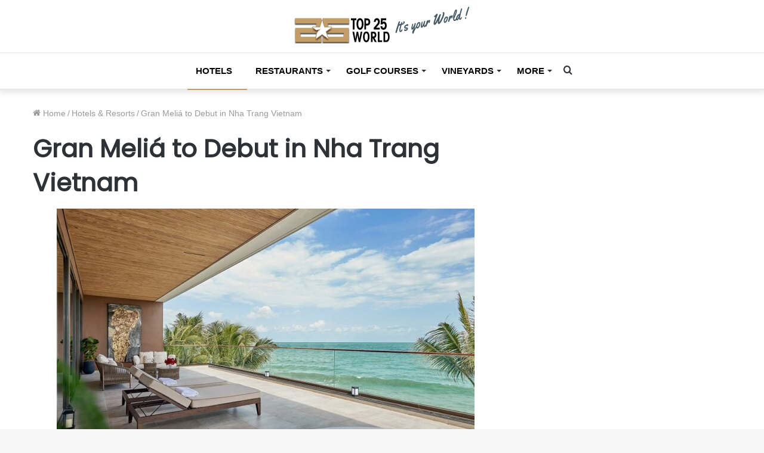

--- FILE ---
content_type: text/html; charset=UTF-8
request_url: https://www.top25world.com/hotel-resorts/gran-melia-to-debut-in-nha-trang-vietnam/
body_size: 21036
content:
<!DOCTYPE html>
<html lang="en-US" class="" data-skin="light" prefix="og: http://ogp.me/ns#">
<head>
	<meta charset="UTF-8" />
	<link rel="profile" href="http://gmpg.org/xfn/11" />
	<title>Gran Meliá to Debut in Nha Trang Vietnam | TOP25 World | It&#039;s Your World</title>
	<style>img:is([sizes="auto" i], [sizes^="auto," i]) { contain-intrinsic-size: 3000px 1500px }</style>
	
<!-- The SEO Framework by Sybre Waaijer -->
<meta name="robots" content="max-snippet:-1,max-image-preview:standard,max-video-preview:-1" />
<link rel="canonical" href="https://www.top25world.com/hotel-resorts/gran-melia-to-debut-in-nha-trang-vietnam/" />
<meta name="description" content="Ho Chi Minh City, Vietnam / TRAVELINDEX / An all&#x2d;villa Gran Meli&aacute; property, dappling the water&rsquo;s edge of one of Vietnam&rsquo;s most popular oceanfront destinations&#8230;" />
<meta property="og:type" content="article" />
<meta property="og:locale" content="en_US" />
<meta property="og:site_name" content="TOP25 World | It&#039;s Your World" />
<meta property="og:title" content="Gran Meliá to Debut in Nha Trang Vietnam | TOP25 World | It&#039;s Your World" />
<meta property="og:description" content="Ho Chi Minh City, Vietnam / TRAVELINDEX / An all&#x2d;villa Gran Meli&aacute; property, dappling the water&rsquo;s edge of one of Vietnam&rsquo;s most popular oceanfront destinations, is set to welcome guests from this&#8230;" />
<meta property="og:url" content="https://www.top25world.com/hotel-resorts/gran-melia-to-debut-in-nha-trang-vietnam/" />
<meta property="og:image" content="https://www.top25world.com/wp-content/uploads/2023/05/gran-melia-to-debut-in-nha-trang-vietnam.jpg" />
<meta property="og:image:width" content="900" />
<meta property="og:image:height" content="599" />
<meta property="og:image" content="https://www.top25world.com/wp-content/uploads/2023/05/gran-melia-to-debut-in-nha-trang-vietnam.jpg" />
<meta property="og:image" content="https://www.top25world.com/wp-content/uploads/2023/05/gran-melia-to-debut-in-nha-trang-vietnam-1.jpg" />
<meta property="article:published_time" content="2023-05-22T04:37:30+00:00" />
<meta property="article:modified_time" content="2023-05-22T04:37:30+00:00" />
<meta name="twitter:card" content="summary_large_image" />
<meta name="twitter:title" content="Gran Meliá to Debut in Nha Trang Vietnam | TOP25 World | It&#039;s Your World" />
<meta name="twitter:description" content="Ho Chi Minh City, Vietnam / TRAVELINDEX / An all&#x2d;villa Gran Meli&aacute; property, dappling the water&rsquo;s edge of one of Vietnam&rsquo;s most popular oceanfront destinations, is set to welcome guests from this&#8230;" />
<meta name="twitter:image" content="https://www.top25world.com/wp-content/uploads/2023/05/gran-melia-to-debut-in-nha-trang-vietnam.jpg" />
<script type="application/ld+json">{"@context":"https://schema.org","@graph":[{"@type":"WebSite","@id":"https://www.top25world.com/#/schema/WebSite","url":"https://www.top25world.com/","name":"TOP25 World | It&#039;s Your World","description":"Sharing Emotions at the World&#039;s Best Luxury Collections","inLanguage":"en-US","potentialAction":{"@type":"SearchAction","target":{"@type":"EntryPoint","urlTemplate":"https://www.top25world.com/search/{search_term_string}/"},"query-input":"required name=search_term_string"},"publisher":{"@type":"Organization","@id":"https://www.top25world.com/#/schema/Organization","name":"TOP25 World | It&#039;s Your World","url":"https://www.top25world.com/","logo":{"@type":"ImageObject","url":"https://www.top25world.com/wp-content/uploads/2021/12/cropped-world-best-luxury-collection-top-25-world-updates-favicon.png","contentUrl":"https://www.top25world.com/wp-content/uploads/2021/12/cropped-world-best-luxury-collection-top-25-world-updates-favicon.png","width":512,"height":512}}},{"@type":"WebPage","@id":"https://www.top25world.com/hotel-resorts/gran-melia-to-debut-in-nha-trang-vietnam/","url":"https://www.top25world.com/hotel-resorts/gran-melia-to-debut-in-nha-trang-vietnam/","name":"Gran Meliá to Debut in Nha Trang Vietnam | TOP25 World | It&#039;s Your World","description":"Ho Chi Minh City, Vietnam / TRAVELINDEX / An all&#x2d;villa Gran Meli&aacute; property, dappling the water&rsquo;s edge of one of Vietnam&rsquo;s most popular oceanfront destinations&#8230;","inLanguage":"en-US","isPartOf":{"@id":"https://www.top25world.com/#/schema/WebSite"},"breadcrumb":{"@type":"BreadcrumbList","@id":"https://www.top25world.com/#/schema/BreadcrumbList","itemListElement":[{"@type":"ListItem","position":1,"item":"https://www.top25world.com/","name":"TOP25 World | It&#039;s Your World"},{"@type":"ListItem","position":2,"item":"https://www.top25world.com/category/hotel-resorts/","name":"Category: Hotels &amp; Resorts"},{"@type":"ListItem","position":3,"name":"Gran Meliá to Debut in Nha Trang Vietnam"}]},"potentialAction":{"@type":"ReadAction","target":"https://www.top25world.com/hotel-resorts/gran-melia-to-debut-in-nha-trang-vietnam/"},"datePublished":"2023-05-22T04:37:30+00:00","dateModified":"2023-05-22T04:37:30+00:00","author":{"@type":"Person","@id":"https://www.top25world.com/#/schema/Person/e5cea227754d6f42c59db27146f02e84","name":"updates"}}]}</script>
<!-- / The SEO Framework by Sybre Waaijer | 6.50ms meta | 0.13ms boot -->

<link rel="alternate" type="application/rss+xml" title="TOP25 World | It&#039;s Your World &raquo; Feed" href="https://www.top25world.com/feed/" />
<link rel="alternate" type="application/rss+xml" title="TOP25 World | It&#039;s Your World &raquo; Comments Feed" href="https://www.top25world.com/comments/feed/" />

<meta property="og:title" content="Gran Meliá to Debut in Nha Trang Vietnam - TOP25 World | It&#039;s Your World" />
<meta property="og:type" content="article" />
<meta property="og:description" content="Ho Chi Minh City, Vietnam / TRAVELINDEX / An all-villa Gran Meliá property, dappling the water’s edg" />
<meta property="og:url" content="https://www.top25world.com/hotel-resorts/gran-melia-to-debut-in-nha-trang-vietnam/" />
<meta property="og:site_name" content="TOP25 World | It&#039;s Your World" />
<meta property="og:image" content="https://www.top25world.com/wp-content/uploads/2023/05/gran-melia-to-debut-in-nha-trang-vietnam-780x470.jpg" />
<script type="text/javascript">
/* <![CDATA[ */
window._wpemojiSettings = {"baseUrl":"https:\/\/s.w.org\/images\/core\/emoji\/16.0.1\/72x72\/","ext":".png","svgUrl":"https:\/\/s.w.org\/images\/core\/emoji\/16.0.1\/svg\/","svgExt":".svg","source":{"concatemoji":"https:\/\/www.top25world.com\/wp-includes\/js\/wp-emoji-release.min.js?ver=6.8.3"}};
/*! This file is auto-generated */
!function(s,n){var o,i,e;function c(e){try{var t={supportTests:e,timestamp:(new Date).valueOf()};sessionStorage.setItem(o,JSON.stringify(t))}catch(e){}}function p(e,t,n){e.clearRect(0,0,e.canvas.width,e.canvas.height),e.fillText(t,0,0);var t=new Uint32Array(e.getImageData(0,0,e.canvas.width,e.canvas.height).data),a=(e.clearRect(0,0,e.canvas.width,e.canvas.height),e.fillText(n,0,0),new Uint32Array(e.getImageData(0,0,e.canvas.width,e.canvas.height).data));return t.every(function(e,t){return e===a[t]})}function u(e,t){e.clearRect(0,0,e.canvas.width,e.canvas.height),e.fillText(t,0,0);for(var n=e.getImageData(16,16,1,1),a=0;a<n.data.length;a++)if(0!==n.data[a])return!1;return!0}function f(e,t,n,a){switch(t){case"flag":return n(e,"\ud83c\udff3\ufe0f\u200d\u26a7\ufe0f","\ud83c\udff3\ufe0f\u200b\u26a7\ufe0f")?!1:!n(e,"\ud83c\udde8\ud83c\uddf6","\ud83c\udde8\u200b\ud83c\uddf6")&&!n(e,"\ud83c\udff4\udb40\udc67\udb40\udc62\udb40\udc65\udb40\udc6e\udb40\udc67\udb40\udc7f","\ud83c\udff4\u200b\udb40\udc67\u200b\udb40\udc62\u200b\udb40\udc65\u200b\udb40\udc6e\u200b\udb40\udc67\u200b\udb40\udc7f");case"emoji":return!a(e,"\ud83e\udedf")}return!1}function g(e,t,n,a){var r="undefined"!=typeof WorkerGlobalScope&&self instanceof WorkerGlobalScope?new OffscreenCanvas(300,150):s.createElement("canvas"),o=r.getContext("2d",{willReadFrequently:!0}),i=(o.textBaseline="top",o.font="600 32px Arial",{});return e.forEach(function(e){i[e]=t(o,e,n,a)}),i}function t(e){var t=s.createElement("script");t.src=e,t.defer=!0,s.head.appendChild(t)}"undefined"!=typeof Promise&&(o="wpEmojiSettingsSupports",i=["flag","emoji"],n.supports={everything:!0,everythingExceptFlag:!0},e=new Promise(function(e){s.addEventListener("DOMContentLoaded",e,{once:!0})}),new Promise(function(t){var n=function(){try{var e=JSON.parse(sessionStorage.getItem(o));if("object"==typeof e&&"number"==typeof e.timestamp&&(new Date).valueOf()<e.timestamp+604800&&"object"==typeof e.supportTests)return e.supportTests}catch(e){}return null}();if(!n){if("undefined"!=typeof Worker&&"undefined"!=typeof OffscreenCanvas&&"undefined"!=typeof URL&&URL.createObjectURL&&"undefined"!=typeof Blob)try{var e="postMessage("+g.toString()+"("+[JSON.stringify(i),f.toString(),p.toString(),u.toString()].join(",")+"));",a=new Blob([e],{type:"text/javascript"}),r=new Worker(URL.createObjectURL(a),{name:"wpTestEmojiSupports"});return void(r.onmessage=function(e){c(n=e.data),r.terminate(),t(n)})}catch(e){}c(n=g(i,f,p,u))}t(n)}).then(function(e){for(var t in e)n.supports[t]=e[t],n.supports.everything=n.supports.everything&&n.supports[t],"flag"!==t&&(n.supports.everythingExceptFlag=n.supports.everythingExceptFlag&&n.supports[t]);n.supports.everythingExceptFlag=n.supports.everythingExceptFlag&&!n.supports.flag,n.DOMReady=!1,n.readyCallback=function(){n.DOMReady=!0}}).then(function(){return e}).then(function(){var e;n.supports.everything||(n.readyCallback(),(e=n.source||{}).concatemoji?t(e.concatemoji):e.wpemoji&&e.twemoji&&(t(e.twemoji),t(e.wpemoji)))}))}((window,document),window._wpemojiSettings);
/* ]]> */
</script>

<link rel='stylesheet' id='formidable-css' href='https://www.top25world.com/wp-content/plugins/formidable/css/formidableforms.css?ver=8141413' type='text/css' media='all' />
<style id='wp-emoji-styles-inline-css' type='text/css'>

	img.wp-smiley, img.emoji {
		display: inline !important;
		border: none !important;
		box-shadow: none !important;
		height: 1em !important;
		width: 1em !important;
		margin: 0 0.07em !important;
		vertical-align: -0.1em !important;
		background: none !important;
		padding: 0 !important;
	}
</style>
<style id='wp-block-library-inline-css' type='text/css'>
:root{--wp-admin-theme-color:#007cba;--wp-admin-theme-color--rgb:0,124,186;--wp-admin-theme-color-darker-10:#006ba1;--wp-admin-theme-color-darker-10--rgb:0,107,161;--wp-admin-theme-color-darker-20:#005a87;--wp-admin-theme-color-darker-20--rgb:0,90,135;--wp-admin-border-width-focus:2px;--wp-block-synced-color:#7a00df;--wp-block-synced-color--rgb:122,0,223;--wp-bound-block-color:var(--wp-block-synced-color)}@media (min-resolution:192dpi){:root{--wp-admin-border-width-focus:1.5px}}.wp-element-button{cursor:pointer}:root{--wp--preset--font-size--normal:16px;--wp--preset--font-size--huge:42px}:root .has-very-light-gray-background-color{background-color:#eee}:root .has-very-dark-gray-background-color{background-color:#313131}:root .has-very-light-gray-color{color:#eee}:root .has-very-dark-gray-color{color:#313131}:root .has-vivid-green-cyan-to-vivid-cyan-blue-gradient-background{background:linear-gradient(135deg,#00d084,#0693e3)}:root .has-purple-crush-gradient-background{background:linear-gradient(135deg,#34e2e4,#4721fb 50%,#ab1dfe)}:root .has-hazy-dawn-gradient-background{background:linear-gradient(135deg,#faaca8,#dad0ec)}:root .has-subdued-olive-gradient-background{background:linear-gradient(135deg,#fafae1,#67a671)}:root .has-atomic-cream-gradient-background{background:linear-gradient(135deg,#fdd79a,#004a59)}:root .has-nightshade-gradient-background{background:linear-gradient(135deg,#330968,#31cdcf)}:root .has-midnight-gradient-background{background:linear-gradient(135deg,#020381,#2874fc)}.has-regular-font-size{font-size:1em}.has-larger-font-size{font-size:2.625em}.has-normal-font-size{font-size:var(--wp--preset--font-size--normal)}.has-huge-font-size{font-size:var(--wp--preset--font-size--huge)}.has-text-align-center{text-align:center}.has-text-align-left{text-align:left}.has-text-align-right{text-align:right}#end-resizable-editor-section{display:none}.aligncenter{clear:both}.items-justified-left{justify-content:flex-start}.items-justified-center{justify-content:center}.items-justified-right{justify-content:flex-end}.items-justified-space-between{justify-content:space-between}.screen-reader-text{border:0;clip-path:inset(50%);height:1px;margin:-1px;overflow:hidden;padding:0;position:absolute;width:1px;word-wrap:normal!important}.screen-reader-text:focus{background-color:#ddd;clip-path:none;color:#444;display:block;font-size:1em;height:auto;left:5px;line-height:normal;padding:15px 23px 14px;text-decoration:none;top:5px;width:auto;z-index:100000}html :where(.has-border-color){border-style:solid}html :where([style*=border-top-color]){border-top-style:solid}html :where([style*=border-right-color]){border-right-style:solid}html :where([style*=border-bottom-color]){border-bottom-style:solid}html :where([style*=border-left-color]){border-left-style:solid}html :where([style*=border-width]){border-style:solid}html :where([style*=border-top-width]){border-top-style:solid}html :where([style*=border-right-width]){border-right-style:solid}html :where([style*=border-bottom-width]){border-bottom-style:solid}html :where([style*=border-left-width]){border-left-style:solid}html :where(img[class*=wp-image-]){height:auto;max-width:100%}:where(figure){margin:0 0 1em}html :where(.is-position-sticky){--wp-admin--admin-bar--position-offset:var(--wp-admin--admin-bar--height,0px)}@media screen and (max-width:600px){html :where(.is-position-sticky){--wp-admin--admin-bar--position-offset:0px}}
</style>
<style id='classic-theme-styles-inline-css' type='text/css'>
/*! This file is auto-generated */
.wp-block-button__link{color:#fff;background-color:#32373c;border-radius:9999px;box-shadow:none;text-decoration:none;padding:calc(.667em + 2px) calc(1.333em + 2px);font-size:1.125em}.wp-block-file__button{background:#32373c;color:#fff;text-decoration:none}
</style>
<link rel='stylesheet' id='tablepress-default-css' href='https://www.top25world.com/wp-content/plugins/tablepress/css/build/default.css?ver=3.1.3' type='text/css' media='all' />
<link rel='stylesheet' id='tie-css-base-css' href='https://www.top25world.com/wp-content/themes/jannah/assets/css/base.min.css?ver=5.4.0' type='text/css' media='all' />
<link rel='stylesheet' id='tie-css-styles-css' href='https://www.top25world.com/wp-content/themes/jannah/assets/css/style.min.css?ver=5.4.0' type='text/css' media='all' />
<link rel='stylesheet' id='tie-css-widgets-css' href='https://www.top25world.com/wp-content/themes/jannah/assets/css/widgets.min.css?ver=5.4.0' type='text/css' media='all' />
<link rel='stylesheet' id='tie-css-helpers-css' href='https://www.top25world.com/wp-content/themes/jannah/assets/css/helpers.min.css?ver=5.4.0' type='text/css' media='all' />
<link rel='stylesheet' id='tie-fontawesome5-css' href='https://www.top25world.com/wp-content/themes/jannah/assets/css/fontawesome.css?ver=5.4.0' type='text/css' media='all' />
<link rel='stylesheet' id='tie-css-ilightbox-css' href='https://www.top25world.com/wp-content/themes/jannah/assets/ilightbox/dark-skin/skin.css?ver=5.4.0' type='text/css' media='all' />
<link rel='stylesheet' id='tie-css-single-css' href='https://www.top25world.com/wp-content/themes/jannah/assets/css/single.min.css?ver=5.4.0' type='text/css' media='all' />
<link rel='stylesheet' id='tie-css-print-css' href='https://www.top25world.com/wp-content/themes/jannah/assets/css/print.css?ver=5.4.0' type='text/css' media='print' />
<link rel='stylesheet' id='tie-theme-child-css-css' href='https://www.top25world.com/wp-content/themes/jannah-child/style.css?ver=6.8.3' type='text/css' media='all' />
<style id='tie-theme-child-css-inline-css' type='text/css'>
.wf-active .logo-text,.wf-active h1,.wf-active h2,.wf-active h3,.wf-active h4,.wf-active h5,.wf-active h6,.wf-active .the-subtitle{font-family: 'Poppins';}body{font-size: 14px;}#main-nav .main-menu > ul > li > a{font-size: 15px;font-weight: 600;text-transform: uppercase;}#main-nav .main-menu > ul ul li a{font-size: 15px;font-weight: 600;text-transform: uppercase;}.entry h5{font-size: 15px;}.brand-title,a:hover,.tie-popup-search-submit,#logo.text-logo a,.theme-header nav .components #search-submit:hover,.theme-header .header-nav .components > li:hover > a,.theme-header .header-nav .components li a:hover,.main-menu ul.cats-vertical li a.is-active,.main-menu ul.cats-vertical li a:hover,.main-nav li.mega-menu .post-meta a:hover,.main-nav li.mega-menu .post-box-title a:hover,.search-in-main-nav.autocomplete-suggestions a:hover,#main-nav .menu ul:not(.cats-horizontal) li:hover > a,#main-nav .menu ul li.current-menu-item:not(.mega-link-column) > a,.top-nav .menu li:hover > a,.top-nav .menu > .tie-current-menu > a,.search-in-top-nav.autocomplete-suggestions .post-title a:hover,div.mag-box .mag-box-options .mag-box-filter-links a.active,.mag-box-filter-links .flexMenu-viewMore:hover > a,.stars-rating-active,body .tabs.tabs .active > a,.video-play-icon,.spinner-circle:after,#go-to-content:hover,.comment-list .comment-author .fn,.commentlist .comment-author .fn,blockquote::before,blockquote cite,blockquote.quote-simple p,.multiple-post-pages a:hover,#story-index li .is-current,.latest-tweets-widget .twitter-icon-wrap span,.wide-slider-nav-wrapper .slide,.wide-next-prev-slider-wrapper .tie-slider-nav li:hover span,.review-final-score h3,#mobile-menu-icon:hover .menu-text,body .entry a,.dark-skin body .entry a,.entry .post-bottom-meta a:hover,.comment-list .comment-content a,q a,blockquote a,.widget.tie-weather-widget .icon-basecloud-bg:after,.site-footer a:hover,.site-footer .stars-rating-active,.site-footer .twitter-icon-wrap span,.site-info a:hover{color: #c49c68;}#instagram-link a:hover{color: #c49c68 !important;border-color: #c49c68 !important;}[type='submit'],.button,.generic-button a,.generic-button button,.theme-header .header-nav .comp-sub-menu a.button.guest-btn:hover,.theme-header .header-nav .comp-sub-menu a.checkout-button,nav.main-nav .menu > li.tie-current-menu > a,nav.main-nav .menu > li:hover > a,.main-menu .mega-links-head:after,.main-nav .mega-menu.mega-cat .cats-horizontal li a.is-active,#mobile-menu-icon:hover .nav-icon,#mobile-menu-icon:hover .nav-icon:before,#mobile-menu-icon:hover .nav-icon:after,.search-in-main-nav.autocomplete-suggestions a.button,.search-in-top-nav.autocomplete-suggestions a.button,.spinner > div,.post-cat,.pages-numbers li.current span,.multiple-post-pages > span,#tie-wrapper .mejs-container .mejs-controls,.mag-box-filter-links a:hover,.slider-arrow-nav a:not(.pagination-disabled):hover,.comment-list .reply a:hover,.commentlist .reply a:hover,#reading-position-indicator,#story-index-icon,.videos-block .playlist-title,.review-percentage .review-item span span,.tie-slick-dots li.slick-active button,.tie-slick-dots li button:hover,.digital-rating-static,.timeline-widget li a:hover .date:before,#wp-calendar #today,.posts-list-counter li.widget-post-list:before,.cat-counter a + span,.tie-slider-nav li span:hover,.fullwidth-area .widget_tag_cloud .tagcloud a:hover,.magazine2:not(.block-head-4) .dark-widgetized-area ul.tabs a:hover,.magazine2:not(.block-head-4) .dark-widgetized-area ul.tabs .active a,.magazine1 .dark-widgetized-area ul.tabs a:hover,.magazine1 .dark-widgetized-area ul.tabs .active a,.block-head-4.magazine2 .dark-widgetized-area .tabs.tabs .active a,.block-head-4.magazine2 .dark-widgetized-area .tabs > .active a:before,.block-head-4.magazine2 .dark-widgetized-area .tabs > .active a:after,.demo_store,.demo #logo:after,.demo #sticky-logo:after,.widget.tie-weather-widget,span.video-close-btn:hover,#go-to-top,.latest-tweets-widget .slider-links .button:not(:hover){background-color: #c49c68;color: #FFFFFF;}.tie-weather-widget .widget-title .the-subtitle,.block-head-4.magazine2 #footer .tabs .active a:hover{color: #FFFFFF;}pre,code,.pages-numbers li.current span,.theme-header .header-nav .comp-sub-menu a.button.guest-btn:hover,.multiple-post-pages > span,.post-content-slideshow .tie-slider-nav li span:hover,#tie-body .tie-slider-nav li > span:hover,.slider-arrow-nav a:not(.pagination-disabled):hover,.main-nav .mega-menu.mega-cat .cats-horizontal li a.is-active,.main-nav .mega-menu.mega-cat .cats-horizontal li a:hover,.main-menu .menu > li > .menu-sub-content{border-color: #c49c68;}.main-menu .menu > li.tie-current-menu{border-bottom-color: #c49c68;}.top-nav .menu li.tie-current-menu > a:before,.top-nav .menu li.menu-item-has-children:hover > a:before{border-top-color: #c49c68;}.main-nav .main-menu .menu > li.tie-current-menu > a:before,.main-nav .main-menu .menu > li:hover > a:before{border-top-color: #FFFFFF;}header.main-nav-light .main-nav .menu-item-has-children li:hover > a:before,header.main-nav-light .main-nav .mega-menu li:hover > a:before{border-left-color: #c49c68;}.rtl header.main-nav-light .main-nav .menu-item-has-children li:hover > a:before,.rtl header.main-nav-light .main-nav .mega-menu li:hover > a:before{border-right-color: #c49c68;border-left-color: transparent;}.top-nav ul.menu li .menu-item-has-children:hover > a:before{border-top-color: transparent;border-left-color: #c49c68;}.rtl .top-nav ul.menu li .menu-item-has-children:hover > a:before{border-left-color: transparent;border-right-color: #c49c68;}::-moz-selection{background-color: #c49c68;color: #FFFFFF;}::selection{background-color: #c49c68;color: #FFFFFF;}circle.circle_bar{stroke: #c49c68;}#reading-position-indicator{box-shadow: 0 0 10px rgba( 196,156,104,0.7);}#logo.text-logo a:hover,body .entry a:hover,.dark-skin body .entry a:hover,.comment-list .comment-content a:hover,.block-head-4.magazine2 .site-footer .tabs li a:hover,q a:hover,blockquote a:hover{color: #926a36;}.button:hover,input[type='submit']:hover,.generic-button a:hover,.generic-button button:hover,a.post-cat:hover,.site-footer .button:hover,.site-footer [type='submit']:hover,.search-in-main-nav.autocomplete-suggestions a.button:hover,.search-in-top-nav.autocomplete-suggestions a.button:hover,.theme-header .header-nav .comp-sub-menu a.checkout-button:hover{background-color: #926a36;color: #FFFFFF;}.theme-header .header-nav .comp-sub-menu a.checkout-button:not(:hover),body .entry a.button{color: #FFFFFF;}#story-index.is-compact .story-index-content{background-color: #c49c68;}#story-index.is-compact .story-index-content a,#story-index.is-compact .story-index-content .is-current{color: #FFFFFF;}#tie-body .mag-box-title h3 a,#tie-body .block-more-button{color: #c49c68;}#tie-body .mag-box-title h3 a:hover,#tie-body .block-more-button:hover{color: #926a36;}#tie-body .mag-box-title{color: #c49c68;}#tie-body .mag-box-title:before{border-top-color: #c49c68;}#tie-body .mag-box-title:after,#tie-body #footer .widget-title:after{background-color: #c49c68;}.brand-title,a:hover,.tie-popup-search-submit,#logo.text-logo a,.theme-header nav .components #search-submit:hover,.theme-header .header-nav .components > li:hover > a,.theme-header .header-nav .components li a:hover,.main-menu ul.cats-vertical li a.is-active,.main-menu ul.cats-vertical li a:hover,.main-nav li.mega-menu .post-meta a:hover,.main-nav li.mega-menu .post-box-title a:hover,.search-in-main-nav.autocomplete-suggestions a:hover,#main-nav .menu ul:not(.cats-horizontal) li:hover > a,#main-nav .menu ul li.current-menu-item:not(.mega-link-column) > a,.top-nav .menu li:hover > a,.top-nav .menu > .tie-current-menu > a,.search-in-top-nav.autocomplete-suggestions .post-title a:hover,div.mag-box .mag-box-options .mag-box-filter-links a.active,.mag-box-filter-links .flexMenu-viewMore:hover > a,.stars-rating-active,body .tabs.tabs .active > a,.video-play-icon,.spinner-circle:after,#go-to-content:hover,.comment-list .comment-author .fn,.commentlist .comment-author .fn,blockquote::before,blockquote cite,blockquote.quote-simple p,.multiple-post-pages a:hover,#story-index li .is-current,.latest-tweets-widget .twitter-icon-wrap span,.wide-slider-nav-wrapper .slide,.wide-next-prev-slider-wrapper .tie-slider-nav li:hover span,.review-final-score h3,#mobile-menu-icon:hover .menu-text,body .entry a,.dark-skin body .entry a,.entry .post-bottom-meta a:hover,.comment-list .comment-content a,q a,blockquote a,.widget.tie-weather-widget .icon-basecloud-bg:after,.site-footer a:hover,.site-footer .stars-rating-active,.site-footer .twitter-icon-wrap span,.site-info a:hover{color: #c49c68;}#instagram-link a:hover{color: #c49c68 !important;border-color: #c49c68 !important;}[type='submit'],.button,.generic-button a,.generic-button button,.theme-header .header-nav .comp-sub-menu a.button.guest-btn:hover,.theme-header .header-nav .comp-sub-menu a.checkout-button,nav.main-nav .menu > li.tie-current-menu > a,nav.main-nav .menu > li:hover > a,.main-menu .mega-links-head:after,.main-nav .mega-menu.mega-cat .cats-horizontal li a.is-active,#mobile-menu-icon:hover .nav-icon,#mobile-menu-icon:hover .nav-icon:before,#mobile-menu-icon:hover .nav-icon:after,.search-in-main-nav.autocomplete-suggestions a.button,.search-in-top-nav.autocomplete-suggestions a.button,.spinner > div,.post-cat,.pages-numbers li.current span,.multiple-post-pages > span,#tie-wrapper .mejs-container .mejs-controls,.mag-box-filter-links a:hover,.slider-arrow-nav a:not(.pagination-disabled):hover,.comment-list .reply a:hover,.commentlist .reply a:hover,#reading-position-indicator,#story-index-icon,.videos-block .playlist-title,.review-percentage .review-item span span,.tie-slick-dots li.slick-active button,.tie-slick-dots li button:hover,.digital-rating-static,.timeline-widget li a:hover .date:before,#wp-calendar #today,.posts-list-counter li.widget-post-list:before,.cat-counter a + span,.tie-slider-nav li span:hover,.fullwidth-area .widget_tag_cloud .tagcloud a:hover,.magazine2:not(.block-head-4) .dark-widgetized-area ul.tabs a:hover,.magazine2:not(.block-head-4) .dark-widgetized-area ul.tabs .active a,.magazine1 .dark-widgetized-area ul.tabs a:hover,.magazine1 .dark-widgetized-area ul.tabs .active a,.block-head-4.magazine2 .dark-widgetized-area .tabs.tabs .active a,.block-head-4.magazine2 .dark-widgetized-area .tabs > .active a:before,.block-head-4.magazine2 .dark-widgetized-area .tabs > .active a:after,.demo_store,.demo #logo:after,.demo #sticky-logo:after,.widget.tie-weather-widget,span.video-close-btn:hover,#go-to-top,.latest-tweets-widget .slider-links .button:not(:hover){background-color: #c49c68;color: #FFFFFF;}.tie-weather-widget .widget-title .the-subtitle,.block-head-4.magazine2 #footer .tabs .active a:hover{color: #FFFFFF;}pre,code,.pages-numbers li.current span,.theme-header .header-nav .comp-sub-menu a.button.guest-btn:hover,.multiple-post-pages > span,.post-content-slideshow .tie-slider-nav li span:hover,#tie-body .tie-slider-nav li > span:hover,.slider-arrow-nav a:not(.pagination-disabled):hover,.main-nav .mega-menu.mega-cat .cats-horizontal li a.is-active,.main-nav .mega-menu.mega-cat .cats-horizontal li a:hover,.main-menu .menu > li > .menu-sub-content{border-color: #c49c68;}.main-menu .menu > li.tie-current-menu{border-bottom-color: #c49c68;}.top-nav .menu li.tie-current-menu > a:before,.top-nav .menu li.menu-item-has-children:hover > a:before{border-top-color: #c49c68;}.main-nav .main-menu .menu > li.tie-current-menu > a:before,.main-nav .main-menu .menu > li:hover > a:before{border-top-color: #FFFFFF;}header.main-nav-light .main-nav .menu-item-has-children li:hover > a:before,header.main-nav-light .main-nav .mega-menu li:hover > a:before{border-left-color: #c49c68;}.rtl header.main-nav-light .main-nav .menu-item-has-children li:hover > a:before,.rtl header.main-nav-light .main-nav .mega-menu li:hover > a:before{border-right-color: #c49c68;border-left-color: transparent;}.top-nav ul.menu li .menu-item-has-children:hover > a:before{border-top-color: transparent;border-left-color: #c49c68;}.rtl .top-nav ul.menu li .menu-item-has-children:hover > a:before{border-left-color: transparent;border-right-color: #c49c68;}::-moz-selection{background-color: #c49c68;color: #FFFFFF;}::selection{background-color: #c49c68;color: #FFFFFF;}circle.circle_bar{stroke: #c49c68;}#reading-position-indicator{box-shadow: 0 0 10px rgba( 196,156,104,0.7);}#logo.text-logo a:hover,body .entry a:hover,.dark-skin body .entry a:hover,.comment-list .comment-content a:hover,.block-head-4.magazine2 .site-footer .tabs li a:hover,q a:hover,blockquote a:hover{color: #926a36;}.button:hover,input[type='submit']:hover,.generic-button a:hover,.generic-button button:hover,a.post-cat:hover,.site-footer .button:hover,.site-footer [type='submit']:hover,.search-in-main-nav.autocomplete-suggestions a.button:hover,.search-in-top-nav.autocomplete-suggestions a.button:hover,.theme-header .header-nav .comp-sub-menu a.checkout-button:hover{background-color: #926a36;color: #FFFFFF;}.theme-header .header-nav .comp-sub-menu a.checkout-button:not(:hover),body .entry a.button{color: #FFFFFF;}#story-index.is-compact .story-index-content{background-color: #c49c68;}#story-index.is-compact .story-index-content a,#story-index.is-compact .story-index-content .is-current{color: #FFFFFF;}#tie-body .mag-box-title h3 a,#tie-body .block-more-button{color: #c49c68;}#tie-body .mag-box-title h3 a:hover,#tie-body .block-more-button:hover{color: #926a36;}#tie-body .mag-box-title{color: #c49c68;}#tie-body .mag-box-title:before{border-top-color: #c49c68;}#tie-body .mag-box-title:after,#tie-body #footer .widget-title:after{background-color: #c49c68;}#content a:hover{text-decoration: underline !important;}#footer .footer-widget-area:first-child{padding-top: 40px;}@media (max-width: 991px){#theme-header.has-normal-width-logo #logo img {width:180px !important;max-width:100% !important;height: auto !important;max-height: 200px !important;}}.post-meta { display: none;}.more-link { display: none;}.attachment-post-thumbnail { display: none;}.entry-header .entry-title { margin-bottom: -25px;}
</style>
<script type="text/javascript" src="https://www.top25world.com/wp-includes/js/jquery/jquery.min.js?ver=3.7.1" id="jquery-core-js"></script>
<script type="text/javascript" src="https://www.top25world.com/wp-includes/js/jquery/jquery-migrate.min.js?ver=3.4.1" id="jquery-migrate-js"></script>
<link rel="https://api.w.org/" href="https://www.top25world.com/wp-json/" /><link rel="alternate" title="JSON" type="application/json" href="https://www.top25world.com/wp-json/wp/v2/posts/2164" /><link rel="EditURI" type="application/rsd+xml" title="RSD" href="https://www.top25world.com/xmlrpc.php?rsd" />
<link rel="alternate" title="oEmbed (JSON)" type="application/json+oembed" href="https://www.top25world.com/wp-json/oembed/1.0/embed?url=https%3A%2F%2Fwww.top25world.com%2Fhotel-resorts%2Fgran-melia-to-debut-in-nha-trang-vietnam%2F" />
<link rel="alternate" title="oEmbed (XML)" type="text/xml+oembed" href="https://www.top25world.com/wp-json/oembed/1.0/embed?url=https%3A%2F%2Fwww.top25world.com%2Fhotel-resorts%2Fgran-melia-to-debut-in-nha-trang-vietnam%2F&#038;format=xml" />
<!-- Stay22 Start -->
<script>
  (function (s, t, a, y, twenty, two) {
    s.Stay22 = s.Stay22 || {};
    s.Stay22.params = { lmaID: '688a8c4ae42302cb1509b6cf' };
    twenty = t.createElement(a);
    two = t.getElementsByTagName(a)[0];
    twenty.async = 1;
    twenty.src = y;
    two.parentNode.insertBefore(twenty, two);
  })(window, document, 'script', 'https://scripts.stay22.com/letmeallez.js');
</script>
<!-- Stay22 End -->

<script async src="https://pagead2.googlesyndication.com/pagead/js/adsbygoogle.js?client=ca-pub-2555957396774832"
     crossorigin="anonymous"></script> <meta name="description" content="Ho Chi Minh City, Vietnam / TRAVELINDEX / An all-villa Gran Meliá property, dappling the water’s edge of one of Vietnam’s most popular oceanfront dest" /><meta http-equiv="X-UA-Compatible" content="IE=edge"><script data-ad-client="ca-pub-5506477021633839" async src="https://pagead2.googlesyndication.com/pagead/js/adsbygoogle.js"></script>
<meta name="theme-color" content="#c49c68" /><meta name="viewport" content="width=device-width, initial-scale=1.0" /><meta name="generator" content="Powered by Slider Revolution 6.7.15 - responsive, Mobile-Friendly Slider Plugin for WordPress with comfortable drag and drop interface." />
<link rel="icon" href="https://www.top25world.com/wp-content/uploads/2021/12/cropped-world-best-luxury-collection-top-25-world-updates-favicon-32x32.png" sizes="32x32" />
<link rel="icon" href="https://www.top25world.com/wp-content/uploads/2021/12/cropped-world-best-luxury-collection-top-25-world-updates-favicon-192x192.png" sizes="192x192" />
<link rel="apple-touch-icon" href="https://www.top25world.com/wp-content/uploads/2021/12/cropped-world-best-luxury-collection-top-25-world-updates-favicon-180x180.png" />
<meta name="msapplication-TileImage" content="https://www.top25world.com/wp-content/uploads/2021/12/cropped-world-best-luxury-collection-top-25-world-updates-favicon-270x270.png" />
<script>function setREVStartSize(e){
			//window.requestAnimationFrame(function() {
				window.RSIW = window.RSIW===undefined ? window.innerWidth : window.RSIW;
				window.RSIH = window.RSIH===undefined ? window.innerHeight : window.RSIH;
				try {
					var pw = document.getElementById(e.c).parentNode.offsetWidth,
						newh;
					pw = pw===0 || isNaN(pw) || (e.l=="fullwidth" || e.layout=="fullwidth") ? window.RSIW : pw;
					e.tabw = e.tabw===undefined ? 0 : parseInt(e.tabw);
					e.thumbw = e.thumbw===undefined ? 0 : parseInt(e.thumbw);
					e.tabh = e.tabh===undefined ? 0 : parseInt(e.tabh);
					e.thumbh = e.thumbh===undefined ? 0 : parseInt(e.thumbh);
					e.tabhide = e.tabhide===undefined ? 0 : parseInt(e.tabhide);
					e.thumbhide = e.thumbhide===undefined ? 0 : parseInt(e.thumbhide);
					e.mh = e.mh===undefined || e.mh=="" || e.mh==="auto" ? 0 : parseInt(e.mh,0);
					if(e.layout==="fullscreen" || e.l==="fullscreen")
						newh = Math.max(e.mh,window.RSIH);
					else{
						e.gw = Array.isArray(e.gw) ? e.gw : [e.gw];
						for (var i in e.rl) if (e.gw[i]===undefined || e.gw[i]===0) e.gw[i] = e.gw[i-1];
						e.gh = e.el===undefined || e.el==="" || (Array.isArray(e.el) && e.el.length==0)? e.gh : e.el;
						e.gh = Array.isArray(e.gh) ? e.gh : [e.gh];
						for (var i in e.rl) if (e.gh[i]===undefined || e.gh[i]===0) e.gh[i] = e.gh[i-1];
											
						var nl = new Array(e.rl.length),
							ix = 0,
							sl;
						e.tabw = e.tabhide>=pw ? 0 : e.tabw;
						e.thumbw = e.thumbhide>=pw ? 0 : e.thumbw;
						e.tabh = e.tabhide>=pw ? 0 : e.tabh;
						e.thumbh = e.thumbhide>=pw ? 0 : e.thumbh;
						for (var i in e.rl) nl[i] = e.rl[i]<window.RSIW ? 0 : e.rl[i];
						sl = nl[0];
						for (var i in nl) if (sl>nl[i] && nl[i]>0) { sl = nl[i]; ix=i;}
						var m = pw>(e.gw[ix]+e.tabw+e.thumbw) ? 1 : (pw-(e.tabw+e.thumbw)) / (e.gw[ix]);
						newh =  (e.gh[ix] * m) + (e.tabh + e.thumbh);
					}
					var el = document.getElementById(e.c);
					if (el!==null && el) el.style.height = newh+"px";
					el = document.getElementById(e.c+"_wrapper");
					if (el!==null && el) {
						el.style.height = newh+"px";
						el.style.display = "block";
					}
				} catch(e){
					console.log("Failure at Presize of Slider:" + e)
				}
			//});
		  };</script>
</head>

<body id="tie-body" class="wp-singular post-template-default single single-post postid-2164 single-format-standard wp-theme-jannah wp-child-theme-jannah-child metaslider-plugin block-head-1 magazine2 is-thumb-overlay-disabled is-desktop is-header-layout-2 sidebar-right has-sidebar post-layout-1 narrow-title-narrow-media has-mobile-share">



<div class="background-overlay">

	<div id="tie-container" class="site tie-container">

		
		<div id="tie-wrapper">

			
<header id="theme-header" class="theme-header header-layout-2 main-nav-light main-nav-default-light main-nav-below no-stream-item has-shadow has-normal-width-logo mobile-header-default">
	
<div class="container header-container">
	<div class="tie-row logo-row">

		
		<div class="logo-wrapper">
			<div class="tie-col-md-4 logo-container clearfix">
				
		<div id="logo" class="image-logo" style="margin-top: 10px; margin-bottom: 15px;">

			
			<a title="TOP25 World | It&#039;s your World | World&#039;s Best Luxury Collections" href="https://www.top25world.com/">
				
				<picture class="tie-logo-default tie-logo-picture">
					<source class="tie-logo-source-default tie-logo-source" srcset="https://www.top25world.com/wp-content/uploads/2022/01/top25world-world-best-luxury-collections-its-your-world.png">
					<img class="tie-logo-img-default tie-logo-img" src="https://www.top25world.com/wp-content/uploads/2022/01/top25world-world-best-luxury-collections-its-your-world.png" alt="TOP25 World | It&#039;s your World | World&#039;s Best Luxury Collections" width="295" height="63" style="max-height:63px; width: auto;" />
				</picture>
						</a>

			
		</div><!-- #logo /-->

		<div id="mobile-header-components-area_2" class="mobile-header-components"><ul class="components"><li class="mobile-component_menu custom-menu-link"><a href="#" id="mobile-menu-icon" class=""><span class="tie-mobile-menu-icon nav-icon is-layout-1"></span><span class="screen-reader-text">Menu</span></a></li> <li class="mobile-component_search custom-menu-link">
				<a href="#" class="tie-search-trigger-mobile">
					<span class="tie-icon-search tie-search-icon" aria-hidden="true"></span>
					<span class="screen-reader-text">Search for</span>
				</a>
			</li></ul></div>			</div><!-- .tie-col /-->
		</div><!-- .logo-wrapper /-->

		
	</div><!-- .tie-row /-->
</div><!-- .container /-->

<div class="main-nav-wrapper">
	<nav id="main-nav"  class="main-nav header-nav"  aria-label="Primary Navigation">
		<div class="container">

			<div class="main-menu-wrapper">

				
				<div id="menu-components-wrap">

					
		<div id="sticky-logo" class="image-logo">

			
			<a title="TOP25 World | It&#039;s your World | World&#039;s Best Luxury Collections" href="https://www.top25world.com/">
				
				<picture class="tie-logo-default tie-logo-picture">
					<source class="tie-logo-source-default tie-logo-source" srcset="https://www.top25world.com/wp-content/uploads/2022/01/top25world-world-best-luxury-collections-its-your-world.png">
					<img class="tie-logo-img-default tie-logo-img" src="https://www.top25world.com/wp-content/uploads/2022/01/top25world-world-best-luxury-collections-its-your-world.png" alt="TOP25 World | It&#039;s your World | World&#039;s Best Luxury Collections"  />
				</picture>
						</a>

			
		</div><!-- #Sticky-logo /-->

		<div class="flex-placeholder"></div>
		
					<div class="main-menu main-menu-wrap tie-alignleft">
						<div id="main-nav-menu" class="main-menu header-menu"><ul id="menu-top-blog-menu" class="menu" role="menubar"><li id="menu-item-564" class="menu-item menu-item-type-taxonomy menu-item-object-category current-post-ancestor current-menu-parent current-post-parent menu-item-has-children menu-item-564 tie-current-menu"><a href="https://www.top25world.com/category/hotel-resorts/">Hotels</a>
<ul class="sub-menu menu-sub-content">
	<li id="menu-item-568" class="menu-item menu-item-type-custom menu-item-object-custom menu-item-568"><a target="_blank" href="https://top25hotels.com/world/">World Hotels</a></li>
	<li id="menu-item-569" class="menu-item menu-item-type-custom menu-item-object-custom menu-item-569"><a target="_blank" href="https://top25hotels.com/thailand/">Thailand Hotels</a></li>
	<li id="menu-item-570" class="menu-item menu-item-type-custom menu-item-object-custom menu-item-570"><a target="_blank" href="https://top25hotels.com/phuket/">Phuket Hotels</a></li>
</ul>
</li>
<li id="menu-item-25" class="menu-item menu-item-type-taxonomy menu-item-object-category menu-item-has-children menu-item-25"><a href="https://www.top25world.com/category/restaurants-food-drinks/">Restaurants</a>
<ul class="sub-menu menu-sub-content">
	<li id="menu-item-1699" class="menu-item menu-item-type-custom menu-item-object-custom menu-item-1699"><a target="_blank" href="https://www.top25restaurants.com/">World&#8217;s Best</a></li>
	<li id="menu-item-639" class="menu-item menu-item-type-custom menu-item-object-custom menu-item-639"><a target="_blank" href="https://www.top25restaurants.com/thailand/bangkok/">Bangkok</a></li>
	<li id="menu-item-640" class="menu-item menu-item-type-custom menu-item-object-custom menu-item-640"><a target="_blank" href="https://www.top25restaurants.com/thailand/phuket/">Phuket</a></li>
	<li id="menu-item-62" class="menu-item menu-item-type-custom menu-item-object-custom menu-item-62"><a target="_blank" href="https://www.top25restaurants.com/asia/singapore/">Singapore</a></li>
	<li id="menu-item-63" class="menu-item menu-item-type-custom menu-item-object-custom menu-item-63"><a target="_blank" href="https://www.top25restaurants.com/asia/hongkong/">Hong Kong</a></li>
	<li id="menu-item-3893" class="menu-item menu-item-type-custom menu-item-object-custom menu-item-3893"><a target="_blank" href="https://www.top25restaurants.com/asia/macao/">Macao</a></li>
	<li id="menu-item-64" class="menu-item menu-item-type-custom menu-item-object-custom menu-item-64"><a target="_blank" href="https://www.top25restaurants.com/china/shanghai/">Shanghai</a></li>
	<li id="menu-item-65" class="menu-item menu-item-type-custom menu-item-object-custom menu-item-65"><a target="_blank" href="https://www.top25restaurants.com/india/delhi/">Delhi</a></li>
	<li id="menu-item-3830" class="menu-item menu-item-type-custom menu-item-object-custom menu-item-3830"><a target="_blank" href="https://www.top25restaurants.com/united-arab-emirates/dubai/">Dubai</a></li>
	<li id="menu-item-3831" class="menu-item menu-item-type-custom menu-item-object-custom menu-item-3831"><a href="https://www.top25restaurants.com/chefs-talks/">Chef&#8217;s Talk</a></li>
</ul>
</li>
<li id="menu-item-681" class="menu-item menu-item-type-taxonomy menu-item-object-category menu-item-has-children menu-item-681"><a href="https://www.top25world.com/category/global-golf-updates/">Golf Courses</a>
<ul class="sub-menu menu-sub-content">
	<li id="menu-item-682" class="menu-item menu-item-type-custom menu-item-object-custom menu-item-682"><a target="_blank" href="https://www.top25golfcourses.com/">Golf Courses Indonesia</a></li>
</ul>
</li>
<li id="menu-item-572" class="menu-item menu-item-type-custom menu-item-object-custom menu-item-has-children menu-item-572"><a href="#">Vineyards</a>
<ul class="sub-menu menu-sub-content">
	<li id="menu-item-1291" class="menu-item menu-item-type-custom menu-item-object-custom menu-item-1291"><a target="_blank" href="https://top25vineyards.com/">World&#8217;s Best Vineyards</a></li>
</ul>
</li>
<li id="menu-item-1135" class="menu-item menu-item-type-custom menu-item-object-custom menu-item-has-children menu-item-1135"><a href="#">More</a>
<ul class="sub-menu menu-sub-content">
	<li id="menu-item-1292" class="menu-item menu-item-type-custom menu-item-object-custom menu-item-has-children menu-item-1292"><a href="#">Hotel &#038; Hospitality News</a>
	<ul class="sub-menu menu-sub-content">
		<li id="menu-item-662" class="menu-item menu-item-type-taxonomy menu-item-object-category menu-item-662"><a href="https://www.top25world.com/category/hotel-resorts/luxury-hotels-resorts/">Luxury Hotels</a></li>
		<li id="menu-item-628" class="menu-item menu-item-type-taxonomy menu-item-object-category menu-item-628"><a href="https://www.top25world.com/category/hotel-resorts/hotels-openings/">Hotel Openings</a></li>
		<li id="menu-item-629" class="menu-item menu-item-type-taxonomy menu-item-object-category menu-item-629"><a href="https://www.top25world.com/category/hotel-resorts/top-hotel-projects/">Top Hotel Projects</a></li>
		<li id="menu-item-1923" class="menu-item menu-item-type-taxonomy menu-item-object-category menu-item-1923"><a href="https://www.top25world.com/category/global-travel-news/">Global Travel News</a></li>
	</ul>
</li>
	<li id="menu-item-739" class="menu-item menu-item-type-taxonomy menu-item-object-category menu-item-739"><a href="https://www.top25world.com/category/private-aviation/">Aviation</a></li>
	<li id="menu-item-634" class="menu-item menu-item-type-taxonomy menu-item-object-category menu-item-634"><a href="https://www.top25world.com/category/thought-inspirational-leaders/">Leaders</a></li>
	<li id="menu-item-1136" class="menu-item menu-item-type-taxonomy menu-item-object-category menu-item-1136"><a href="https://www.top25world.com/category/luxury-wellness/">Wellness</a></li>
	<li id="menu-item-1137" class="menu-item menu-item-type-taxonomy menu-item-object-category menu-item-1137"><a href="https://www.top25world.com/category/luxury-wellness/best-luxury-spas/">Spas</a></li>
	<li id="menu-item-619" class="menu-item menu-item-type-taxonomy menu-item-object-category menu-item-619"><a href="https://www.top25world.com/category/yachting-luxury-yacht-news/">Yachts</a></li>
</ul>
</li>
</ul></div>					</div><!-- .main-menu.tie-alignleft /-->

					<ul class="components">		<li class="search-compact-icon menu-item custom-menu-link">
			<a href="#" class="tie-search-trigger">
				<span class="tie-icon-search tie-search-icon" aria-hidden="true"></span>
				<span class="screen-reader-text">Search for</span>
			</a>
		</li>
		</ul><!-- Components -->
				</div><!-- #menu-components-wrap /-->
			</div><!-- .main-menu-wrapper /-->
		</div><!-- .container /-->
	</nav><!-- #main-nav /-->
</div><!-- .main-nav-wrapper /-->

</header>

<div id="content" class="site-content container"><div id="main-content-row" class="tie-row main-content-row">

<div class="main-content tie-col-md-8 tie-col-xs-12" role="main">

	
	<article id="the-post" class="container-wrapper post-content">

		
<header class="entry-header-outer">

	<nav id="breadcrumb"><a href="https://www.top25world.com/"><span class="tie-icon-home" aria-hidden="true"></span> Home</a><em class="delimiter">/</em><a href="https://www.top25world.com/category/hotel-resorts/">Hotels &amp; Resorts</a><em class="delimiter">/</em><span class="current">Gran Meliá to Debut in Nha Trang Vietnam</span></nav><script type="application/ld+json">{"@context":"http:\/\/schema.org","@type":"BreadcrumbList","@id":"#Breadcrumb","itemListElement":[{"@type":"ListItem","position":1,"item":{"name":"Home","@id":"https:\/\/www.top25world.com\/"}},{"@type":"ListItem","position":2,"item":{"name":"Hotels &amp; Resorts","@id":"https:\/\/www.top25world.com\/category\/hotel-resorts\/"}}]}</script>
	<div class="entry-header">

		
		<h1 class="post-title entry-title">Gran Meliá to Debut in Nha Trang Vietnam</h1>

			</div><!-- .entry-header /-->

	
	
</header><!-- .entry-header-outer /-->


		<div class="entry-content entry clearfix">

			
			
<div style="margin-bottom:20px"><img decoding="async" width="900" height="599" src="https://www.top25world.com/wp-content/uploads/2023/05/gran-melia-to-debut-in-nha-trang-vietnam.jpg" class="attachment-post-thumbnail size-post-thumbnail wp-post-image" alt="" loading="lazy" /></div>
<p><img decoding="async" loading="lazy" class="size-medium wp-image-46778 aligncenter" src="https://www.top25world.com/wp-content/uploads/2023/05/gran-melia-to-debut-in-nha-trang-vietnam-1.jpg" alt="" width="700" height="466" />Ho Chi Minh City, Vietnam / TRAVELINDEX / An all-villa Gran Meliá property, dappling the water’s edge of one of Vietnam’s most popular oceanfront destinations, is set to welcome guests from this summer.</p>
<p>The Gran Meliá Nha Trang property at Vega City Nha Trang owned by KDI Holdings will open with 94 private pool villas, with Asia’s first outpost of the highly-acclaimed Spanish restaurant, Hispania, and with indulgent wellness offerings from private onsens to Turkish baths. It will be the first hotel of the Spanish hotel group’s most luxurious brand in Vietnam, where the group currently operates 18 hotels and resorts, and only the second Gran Meliá to open in Southeast Asia.</p>
<p>The 272-key resort features expansive accommodation at every turn, from 68 square meter rooms with idyllic garden views, to villas that range in size from one-to-four bedrooms. The jewel of the accommodation crown is a palatial multi-level four-bedroom villa, at nearly 700 square meters. All private villas have infinity pools, spacious dining areas, and indoor and outdoor living spaces. Floor-to-ceiling windows overlook lush lagoon landscaping or the ocean and make the most of the verdant setting. Each bedroom has its own private bathroom with a rain shower and deep soaking tub. The design is inspired by the natural surroundings, while interiors are furnished by prestigious European brands such as Italian furniture brand Minotti.</p>
<p>“As we enter a new dawn in travel, Gran Meliá Nha Trang meets the broad needs of modern luxury travelers,” said Ignacio Martin, Meliá Hotels International managing director for Asia Pacific. “Gran Meliá has an established reputation in Europe as purveyors of Spanish luxury and elegance. With the addition of a Gran Meliá in Nha Trang to our existing portfolio, we are keen to show Vietnam that we are second to none when it comes to ‘living the good life’.”</p>
<p>“Gran Melia Nha Trang is KDI Holdings’ precious gem that would help not just making Vega City Nha Trang become the most favorite destination in the beautiful bay city of Nha Trang but also marking it as the most luxury resort by the sea in the region,” said Mr. Do Tuan Anh, CEO of KDI Holdings.</p>
<p>The award-winning Hispania restaurant, at the property’s culinary heart, already has two outposts in cities across Europe, including its Michelin-starred Brussels restaurant. With gastronomic direction by Marcos Morán, an award-winning, fifth-generation chef, Hispania has set its sights on the pinnacle of Spanish gastronomy in the region.</p>
<p>The property features four other dining destinations that introduce global flavors from Japan to the Mediterranean. Natura highlights the bounty of the natural world through a blend of dishes from the surrounding region and the Mediterranean. The restaurant draws inspiration from its name with warm wooden interiors, soft beige tones, and lush tropical foliage. The contemporary menu focuses on the freshest seasonal cuisine, with locally sourced ingredients from farmers and fishermen.</p>
<p>The refined dining destination, Shibui, promises to be an elegant affair. The property’s Japanese restaurant specializes in sushi, teppanyaki and robata grill. Tapping the abundant seafood Nha Trang is known for, the culinary team will serve up nigiri, sashimi, and maki rolls at the sushi bar, while at the Teppanyaki counter expert chefs will showcase their skills preparing dishes right in front of guests. The aesthetic embraces Japan’s penchant for simplicity and clean lines.</p>
<p>The chic lobby bar Theia is named for the Greek goddess of sight and light. Known for the shining bright blue sky, the bar embraces her essence with abundant natural light and sparkling ocean views through floor to ceiling windows. At night the high-class drinking spot has a more elegant vibe as diners sip drinks from a curated list while sampling caviar and oysters.</p>
<p>The laid-back Sal pool bar offers refreshing cocktails and light bites in the sunshine with a tropical breeze. The chilled space is designed so guests can relax and while away the day with access to delicious drinks and cuisine.</p>
<p>Wellness offerings at the resort include expansive spa facilities where a range of indulgent experiences are available. These include an infinity pool, private outdoor onsens overlooking lagoons, a pilates, yoga and gym studio; Turkish bath and hammam treatments, along with a selection of signature spa treatments at the four-treatment rooms spa.</p>
<p>Suitable for MICE, the property has a multi-function space that can cater for up to 110 guests at a cocktail reception-style event and around 60 for a seated meeting.</p>
<p>The resort is situated within a new, world-class leisure and entertainment destination in Nha Trang, Vega City. The complex boasts a range of activities, such as an opera house called the Do theatre, a beach club, and a quaint walking street with shophouses. Guests can also connect with the local culture through a range of bespoke experiences, such as a weaving lesson with an artisan or a Jeep tour to explore the countryside. Within the resort novel offerings include water skiing, parasailing and flyboarding.</p>
<p>For children, an expansive Kids Club serves up a plethora of activities from mini-chef experiences to movie nights. There’s a separate kids pool area and an outdoor playground along with a host of beach activities from snorkeling to bodyboards.</p>
<p>The nearest airport is Cam Ranh International Airport, approximately a 55-minute drive from the property.</p>
<p>Meliá Hotels International has expanded rapidly in Vietnam over the last two years and is now one of the largest hotel groups in the country. Gran Meliá Jakarta was the first of the group’s most luxurious brand to open in the region and recently celebrated its 25th anniversary. Gran Meliá Lombok in Indonesia is also set to open in 2024.</p>
<p>The five-star brand currently has 14 hotels worldwide in leading destinations. These include Gran Meliá Iguazu in Argentina; along with Palacio de los Duques Gran Meliá in Madrid and Villa Agrippina Gran Meliá in Rome, both of which are converted palaces and Leading Hotels of the World.</p>
<p>The hotel launches with an opening offer starting from USD379 net for a deluxe room including complimentary spa and a dining experience, available exclusively through the website.</p>
<p><strong>About Meliá Hotels International<br />
</strong>Founded in 1956 in Mallorca (Spain), Meliá Hotels International operates more than 380 hotels (portfolio and pipeline) throughout more than 40 countries, under the brands Gran Meliá Hotels &amp; Resorts, Paradisus by Meliá, ME by Meliá, Meliá Hotels &amp; Resorts, The Meliá Collection, INNSiDE by Meliá, Sol by Meliá and Falcon’s Resorts by Meliá, plus a wide portfolio of affiliated hotels under the “Affiliated by Meliá” network. The Group is one of the leading companies in resort hotels worldwide, while also leveraging its experience to consolidate the growing segment of the leisure-inspired urban market. Its commitment to responsible tourism has led the Group to become the most sustainable hotel company in Spain and Europe, according to the last S&amp;P Global Corporate Sustainability Assessment (Silver Class). It also has ranked seventh in the Wall Street Journal&#8217;s list of the 100 most sustainably managed companies in the world (and the leading travel company) and is the only Spanish travel company included in the list of “Europe’s Climate Leaders 2021” by Financial Times. Meliá Hotels International is also included in the IBEX 35 Spanish stock market.</p>
<p><strong>About Gran Meliá Hotels &amp; Resorts<br />
</strong>Gran Meliá Hotels &amp; Resorts is the first Spanish luxury hotel brand, which takes residence in some of the world’s most beautiful landmarks, combining timeless luxury, stunning architecture and Spanish culture. Gran Meliá Hotels &amp; Resorts offers exceptional experiences and services, which are a modern expression of Spanish culture. There are currently 14 Gran Meliá properties worldwide, with the brand continuing to expand its global footprint. All properties are located in the most important global travel destinations, such as Gran Meliá Palacio de los Duques (Madrid, Spain), Gran Meliá de Mar (Mallorca, Spain), Gran Meliá Colón (Seville, Spain), Gran Meliá Xi’an (China), Gran Meliá Rome (Italy), Gran Meliá Sancti Petri (Cádiz, Spain) and Gran Meliá Iguazú (Argentina). The brand is set to expand further in Asia, with the launch of Gran Meliá Lombok and Gran Meliá Nha Trang within the next few years.</p>
<p><strong>About KDI Holdings<br />
</strong>KDI Holdings is a multi-industry corporation, operating in many fields such as real estate, resort &#8211; entertainment &#8211; art, luxury yachts, high-end furniture, STEM education, high-tech agriculture and renewable energy. After more than a decade of construction and development, KDI Holdings constantly strives to create diverse and quality products and services in each field. With &#8220;great ambition and creativity” every day, KDI Holdings desires to bring more sustainable and better values ​​to customers and the community to become &#8220;the most favorite company&#8221;.</p>
<p><a href="https://www.travelnewshub.com/hotels-accommodation/gran-melia-to-debut-in-nha-trang-vietnam/" rel="nofollow">Source</a></p>

			
		</div><!-- .entry-content /-->

				<div id="post-extra-info">
			<div class="theiaStickySidebar">
							</div>
		</div>

		<div class="clearfix"></div>
		<script id="tie-schema-json" type="application/ld+json">{"@context":"http:\/\/schema.org","@type":"Article","dateCreated":"2023-05-22T04:37:30+00:00","datePublished":"2023-05-22T04:37:30+00:00","dateModified":"2023-05-22T04:37:30+00:00","headline":"Gran Meli\u00e1 to Debut in Nha Trang Vietnam","name":"Gran Meli\u00e1 to Debut in Nha Trang Vietnam","keywords":"Debut,Gran Meli\u00e1,hotels,luxury hotels,top25 world,top25hotels","url":"https:\/\/www.top25world.com\/hotel-resorts\/gran-melia-to-debut-in-nha-trang-vietnam\/","description":"Ho Chi Minh City, Vietnam \/ TRAVELINDEX \/ An all-villa Gran Meli\u00e1 property, dappling the water\u2019s edge of one of Vietnam\u2019s most popular oceanfront destinations, is set to welcome guests from this summe","copyrightYear":"2023","articleSection":"Hotels &amp; Resorts","articleBody":" Ho Chi Minh City, Vietnam \/ TRAVELINDEX \/ An all-villa Gran Meli\u00e1 property, dappling the water\u2019s edge of one of Vietnam\u2019s most popular oceanfront destinations, is set to welcome guests from this summer.\nThe Gran Meli\u00e1 Nha Trang property at Vega City Nha Trang owned by KDI Holdings will open with 94 private pool villas, with Asia\u2019s first outpost of the highly-acclaimed Spanish restaurant, Hispania, and with indulgent wellness offerings from private onsens to Turkish baths. It will be the first hotel of the Spanish hotel group\u2019s most luxurious brand in Vietnam, where the group currently operates 18 hotels and resorts, and only the second Gran Meli\u00e1 to open in Southeast Asia.\nThe 272-key resort features expansive accommodation at every turn, from 68 square meter rooms with idyllic garden views, to villas that range in size from one-to-four bedrooms. The jewel of the accommodation crown is a palatial multi-level four-bedroom villa, at nearly 700 square meters. All private villas have infinity pools, spacious dining areas, and indoor and outdoor living spaces. Floor-to-ceiling windows overlook lush lagoon landscaping or the ocean and make the most of the verdant setting. Each bedroom has its own private bathroom with a rain shower and deep soaking tub. The design is inspired by the natural surroundings, while interiors are furnished by prestigious European brands such as Italian furniture brand Minotti.\n\u201cAs we enter a new dawn in travel, Gran Meli\u00e1 Nha Trang meets the broad needs of modern luxury travelers,\u201d said Ignacio Martin, Meli\u00e1 Hotels International managing director for Asia Pacific. \u201cGran Meli\u00e1 has an established reputation in Europe as purveyors of Spanish luxury and elegance. With the addition of a Gran Meli\u00e1 in Nha Trang to our existing portfolio, we are keen to show Vietnam that we are second to none when it comes to \u2018living the good life\u2019.\u201d\n\u201cGran Melia Nha Trang is KDI Holdings\u2019 precious gem that would help not just making Vega City Nha Trang become the most favorite destination in the beautiful bay city of Nha Trang but also marking it as the most luxury resort by the sea in the region,\u201d said Mr. Do Tuan Anh, CEO of KDI Holdings.\nThe award-winning Hispania restaurant, at the property\u2019s culinary heart, already has two outposts in cities across Europe, including its Michelin-starred Brussels restaurant. With gastronomic direction by Marcos Mor\u00e1n, an award-winning, fifth-generation chef, Hispania has set its sights on the pinnacle of Spanish gastronomy in the region.\nThe property features four other dining destinations that introduce global flavors from Japan to the Mediterranean. Natura highlights the bounty of the natural world through a blend of dishes from the surrounding region and the Mediterranean. The restaurant draws inspiration from its name with warm wooden interiors, soft beige tones, and lush tropical foliage. The contemporary menu focuses on the freshest seasonal cuisine, with locally sourced ingredients from farmers and fishermen.\nThe refined dining destination, Shibui, promises to be an elegant affair. The property\u2019s Japanese restaurant specializes in sushi, teppanyaki and robata grill. Tapping the abundant seafood Nha Trang is known for, the culinary team will serve up nigiri, sashimi, and maki rolls at the sushi bar, while at the Teppanyaki counter expert chefs will showcase their skills preparing dishes right in front of guests. The aesthetic embraces Japan\u2019s penchant for simplicity and clean lines.\nThe chic lobby bar Theia is named for the Greek goddess of sight and light. Known for the shining bright blue sky, the bar embraces her essence with abundant natural light and sparkling ocean views through floor to ceiling windows. At night the high-class drinking spot has a more elegant vibe as diners sip drinks from a curated list while sampling caviar and oysters.\nThe laid-back Sal pool bar offers refreshing cocktails and light bites in the sunshine with a tropical breeze. The chilled space is designed so guests can relax and while away the day with access to delicious drinks and cuisine.\nWellness offerings at the resort include expansive spa facilities where a range of indulgent experiences are available. These include an infinity pool, private outdoor onsens overlooking lagoons, a pilates, yoga and gym studio; Turkish bath and hammam treatments, along with a selection of signature spa treatments at the four-treatment rooms spa.\nSuitable for MICE, the property has a multi-function space that can cater for up to 110 guests at a cocktail reception-style event and around 60 for a seated meeting.\nThe resort is situated within a new, world-class leisure and entertainment destination in Nha Trang, Vega City. The complex boasts a range of activities, such as an opera house called the Do theatre, a beach club, and a quaint walking street with shophouses. Guests can also connect with the local culture through a range of bespoke experiences, such as a weaving lesson with an artisan or a Jeep tour to explore the countryside. Within the resort novel offerings include water skiing, parasailing and flyboarding.\nFor children, an expansive Kids Club serves up a plethora of activities from mini-chef experiences to movie nights. There\u2019s a separate kids pool area and an outdoor playground along with a host of beach activities from snorkeling to bodyboards.\nThe nearest airport is Cam Ranh International Airport, approximately a 55-minute drive from the property.\nMeli\u00e1 Hotels International has expanded rapidly in Vietnam over the last two years and is now one of the largest hotel groups in the country. Gran Meli\u00e1 Jakarta was the first of the group\u2019s most luxurious brand to open in the region and recently celebrated its 25th anniversary. Gran Meli\u00e1 Lombok in Indonesia is also set to open in 2024.\nThe five-star brand currently has 14 hotels worldwide in leading destinations. These include Gran Meli\u00e1 Iguazu in Argentina; along with Palacio de los Duques Gran Meli\u00e1\u00a0in Madrid and Villa Agrippina Gran Meli\u00e1 in Rome, both of which are converted palaces and Leading Hotels of the World.\nThe hotel launches with an opening offer starting from USD379 net for a deluxe room including complimentary spa and a dining experience, available exclusively through the website.\nAbout Meli\u00e1 Hotels International\nFounded in 1956 in Mallorca (Spain), Meli\u00e1 Hotels International operates more than 380 hotels (portfolio and pipeline) throughout more than 40 countries, under the brands Gran Meli\u00e1 Hotels &amp; Resorts, Paradisus by Meli\u00e1, ME by Meli\u00e1, Meli\u00e1 Hotels &amp; Resorts, The Meli\u00e1 Collection, INNSiDE by Meli\u00e1, Sol by Meli\u00e1 and Falcon\u2019s Resorts by Meli\u00e1, plus a wide portfolio of affiliated hotels under the \u201cAffiliated by Meli\u00e1\u201d network. The Group is one of the leading companies in resort hotels worldwide, while also leveraging its experience to consolidate the growing segment of the leisure-inspired urban market. Its commitment to responsible tourism has led the Group to become the most sustainable hotel company in Spain and Europe, according to the last S&amp;P Global Corporate Sustainability Assessment (Silver Class). It also has ranked seventh in the Wall Street Journal&#8217;s list of the 100 most sustainably managed companies in the world (and the leading travel company) and is the only Spanish travel company included in the list of \u201cEurope\u2019s Climate Leaders 2021\u201d by Financial Times. Meli\u00e1 Hotels International is also included in the IBEX 35 Spanish stock market.\nAbout Gran Meli\u00e1 Hotels &amp; Resorts\nGran Meli\u00e1 Hotels &amp; Resorts is the first Spanish luxury hotel brand, which takes residence in some of the world\u2019s most beautiful landmarks, combining timeless luxury, stunning architecture and Spanish culture. Gran Meli\u00e1 Hotels &amp; Resorts offers exceptional experiences and services, which are a modern expression of Spanish culture. There are currently 14 Gran Meli\u00e1 properties worldwide, with the brand continuing to expand its global footprint. All properties are located in the most important global travel destinations, such as Gran Meli\u00e1 Palacio de los Duques (Madrid, Spain), Gran Meli\u00e1 de Mar (Mallorca, Spain), Gran Meli\u00e1 Col\u00f3n (Seville, Spain), Gran Meli\u00e1 Xi\u2019an (China), Gran Meli\u00e1 Rome (Italy), Gran Meli\u00e1 Sancti Petri (C\u00e1diz, Spain) and Gran Meli\u00e1 Iguaz\u00fa (Argentina). The brand is set to expand further in Asia, with the launch of Gran Meli\u00e1 Lombok and Gran Meli\u00e1 Nha Trang within the next few years.\nAbout KDI Holdings\nKDI Holdings is a multi-industry corporation, operating in many fields such as real estate, resort &#8211; entertainment &#8211; art, luxury yachts, high-end furniture, STEM education, high-tech agriculture and renewable energy. After more than a decade of construction and development, KDI Holdings constantly strives to create diverse and quality products and services in each field. With &#8220;great ambition and creativity\u201d every day, KDI Holdings desires to bring more sustainable and better values \u200b\u200bto customers and the community to become &#8220;the most favorite company&#8221;. Source  ","publisher":{"@id":"#Publisher","@type":"Organization","name":"TOP25 World | It&#039;s Your World","logo":{"@type":"ImageObject","url":"https:\/\/www.top25world.com\/wp-content\/uploads\/2022\/01\/top25world-world-best-luxury-collections-its-your-world.png"}},"sourceOrganization":{"@id":"#Publisher"},"copyrightHolder":{"@id":"#Publisher"},"mainEntityOfPage":{"@type":"WebPage","@id":"https:\/\/www.top25world.com\/hotel-resorts\/gran-melia-to-debut-in-nha-trang-vietnam\/","breadcrumb":{"@id":"#Breadcrumb"}},"author":{"@type":"Person","name":"updates","url":"https:\/\/www.top25world.com\/author\/updates\/"},"image":{"@type":"ImageObject","url":"https:\/\/www.top25world.com\/wp-content\/uploads\/2023\/05\/gran-melia-to-debut-in-nha-trang-vietnam.jpg","width":1200,"height":599}}</script>
		<div id="share-buttons-bottom" class="share-buttons share-buttons-bottom">
			<div class="share-links  icons-only">
				
				<a href="https://www.facebook.com/sharer.php?u=https://www.top25world.com/hotel-resorts/gran-melia-to-debut-in-nha-trang-vietnam/" rel="external noopener nofollow" title="Facebook" target="_blank" class="facebook-share-btn  equal-width" data-raw="https://www.facebook.com/sharer.php?u={post_link}">
					<span class="share-btn-icon tie-icon-facebook"></span> <span class="screen-reader-text">Facebook</span>
				</a>
				<a href="https://twitter.com/intent/tweet?text=Gran%20Meli%C3%A1%20to%20Debut%20in%20Nha%20Trang%20Vietnam&#038;url=https://www.top25world.com/hotel-resorts/gran-melia-to-debut-in-nha-trang-vietnam/" rel="external noopener nofollow" title="Twitter" target="_blank" class="twitter-share-btn  equal-width" data-raw="https://twitter.com/intent/tweet?text={post_title}&amp;url={post_link}">
					<span class="share-btn-icon tie-icon-twitter"></span> <span class="screen-reader-text">Twitter</span>
				</a>
				<a href="https://www.linkedin.com/shareArticle?mini=true&#038;url=https://www.top25world.com/hotel-resorts/gran-melia-to-debut-in-nha-trang-vietnam/&#038;title=Gran%20Meli%C3%A1%20to%20Debut%20in%20Nha%20Trang%20Vietnam" rel="external noopener nofollow" title="LinkedIn" target="_blank" class="linkedin-share-btn  equal-width" data-raw="https://www.linkedin.com/shareArticle?mini=true&amp;url={post_full_link}&amp;title={post_title}">
					<span class="share-btn-icon tie-icon-linkedin"></span> <span class="screen-reader-text">LinkedIn</span>
				</a>
				<a href="https://api.whatsapp.com/send?text=Gran%20Meli%C3%A1%20to%20Debut%20in%20Nha%20Trang%20Vietnam%20https://www.top25world.com/hotel-resorts/gran-melia-to-debut-in-nha-trang-vietnam/" rel="external noopener nofollow" title="WhatsApp" target="_blank" class="whatsapp-share-btn  equal-width" data-raw="https://api.whatsapp.com/send?text={post_title}%20{post_link}">
					<span class="share-btn-icon tie-icon-whatsapp"></span> <span class="screen-reader-text">WhatsApp</span>
				</a>
				<a href="mailto:?subject=Gran%20Meli%C3%A1%20to%20Debut%20in%20Nha%20Trang%20Vietnam&#038;body=https://www.top25world.com/hotel-resorts/gran-melia-to-debut-in-nha-trang-vietnam/" rel="external noopener nofollow" title="Share via Email" target="_blank" class="email-share-btn  equal-width" data-raw="mailto:?subject={post_title}&amp;body={post_link}">
					<span class="share-btn-icon tie-icon-envelope"></span> <span class="screen-reader-text">Share via Email</span>
				</a>
				<a href="#" rel="external noopener nofollow" title="Print" target="_blank" class="print-share-btn  equal-width" data-raw="#">
					<span class="share-btn-icon tie-icon-print"></span> <span class="screen-reader-text">Print</span>
				</a>			</div><!-- .share-links /-->
		</div><!-- .share-buttons /-->

		
	</article><!-- #the-post /-->

	
	<div class="post-components">

		
	

				<div id="related-posts" class="container-wrapper has-extra-post">

					<div class="mag-box-title the-global-title">
						<h3>Related Articles</h3>
					</div>

					<div class="related-posts-list">

					
							<div class="related-item">

								
			<a aria-label="Wynn Palace Presents Sustainably Chic Mooncakes" href="https://www.top25world.com/hotel-resorts/wynn-palace-presents-sustainably-chic-mooncakes/" class="post-thumb"><img width="390" height="220" src="https://www.top25world.com/wp-content/uploads/2022/08/wynn-palace-presents-sustainably-chic-mooncakes-390x220.jpg" class="attachment-jannah-image-large size-jannah-image-large wp-post-image" alt="" decoding="async" fetchpriority="high" /></a>
								<h3 class="post-title"><a href="https://www.top25world.com/hotel-resorts/wynn-palace-presents-sustainably-chic-mooncakes/">Wynn Palace Presents Sustainably Chic Mooncakes</a></h3>

								<div class="post-meta clearfix"><span class="date meta-item tie-icon">August 16, 2022</span></div><!-- .post-meta -->							</div><!-- .related-item /-->

						
							<div class="related-item">

								
			<a aria-label="Meliá Hotels International’s INNSiDE Brand Expands in Asia" href="https://www.top25world.com/hotel-resorts/melia-hotels-internationals-innside-brand-expands-in-asia/" class="post-thumb"><img width="390" height="220" src="https://www.top25world.com/wp-content/uploads/2023/03/melia-hotels-internationals-innside-brand-expands-in-asia-390x220.jpg" class="attachment-jannah-image-large size-jannah-image-large wp-post-image" alt="" decoding="async" /></a>
								<h3 class="post-title"><a href="https://www.top25world.com/hotel-resorts/melia-hotels-internationals-innside-brand-expands-in-asia/">Meliá Hotels International’s INNSiDE Brand Expands in Asia</a></h3>

								<div class="post-meta clearfix"><span class="date meta-item tie-icon">March 6, 2023</span></div><!-- .post-meta -->							</div><!-- .related-item /-->

						
							<div class="related-item">

								
			<a aria-label="The Ritz-Carlton Announces New Partnership with Diptyque" href="https://www.top25world.com/hotel-resorts/the-ritz-carlton-announces-new-partnership-with-diptyque/" class="post-thumb"><img width="390" height="220" src="https://www.top25world.com/wp-content/uploads/2022/11/the-ritz-carlton-announces-new-partnership-with-diptyque-390x220.jpg" class="attachment-jannah-image-large size-jannah-image-large wp-post-image" alt="" decoding="async" srcset="https://www.top25world.com/wp-content/uploads/2022/11/the-ritz-carlton-announces-new-partnership-with-diptyque-390x220.jpg 390w, https://www.top25world.com/wp-content/uploads/2022/11/the-ritz-carlton-announces-new-partnership-with-diptyque-500x282.jpg 500w, https://www.top25world.com/wp-content/uploads/2022/11/the-ritz-carlton-announces-new-partnership-with-diptyque-768x432.jpg 768w, https://www.top25world.com/wp-content/uploads/2022/11/the-ritz-carlton-announces-new-partnership-with-diptyque.jpg 840w" sizes="(max-width: 390px) 100vw, 390px" /></a>
								<h3 class="post-title"><a href="https://www.top25world.com/hotel-resorts/the-ritz-carlton-announces-new-partnership-with-diptyque/">The Ritz-Carlton Announces New Partnership with Diptyque</a></h3>

								<div class="post-meta clearfix"><span class="date meta-item tie-icon">November 17, 2022</span></div><!-- .post-meta -->							</div><!-- .related-item /-->

						
							<div class="related-item">

								
			<a aria-label="AMAALA Saudi Arabia’s Ultra-Luxury Tourism Destination Outlines Impressive Progress of Development" href="https://www.top25world.com/hotel-resorts/amaala-saudi-arabias-ultra-luxury-tourism-destination-outlines-impressive-progress-of-development/" class="post-thumb"><img width="390" height="220" src="https://www.top25world.com/wp-content/uploads/2022/09/amaala-saudi-arabias-ultra-luxury-tourism-destination-outlines-impressive-progress-of-development-390x220.jpg" class="attachment-jannah-image-large size-jannah-image-large wp-post-image" alt="" decoding="async" loading="lazy" /></a>
								<h3 class="post-title"><a href="https://www.top25world.com/hotel-resorts/amaala-saudi-arabias-ultra-luxury-tourism-destination-outlines-impressive-progress-of-development/">AMAALA Saudi Arabia’s Ultra-Luxury Tourism Destination Outlines Impressive Progress of Development</a></h3>

								<div class="post-meta clearfix"><span class="date meta-item tie-icon">September 13, 2022</span></div><!-- .post-meta -->							</div><!-- .related-item /-->

						
					</div><!-- .related-posts-list /-->
				</div><!-- #related-posts /-->

			
	</div><!-- .post-components /-->

	
</div><!-- .main-content -->


	<div id="check-also-box" class="container-wrapper check-also-right">

		<div class="widget-title the-global-title">
			<div class="the-subtitle">Check Also</div>

			<a href="#" id="check-also-close" class="remove">
				<span class="screen-reader-text">Close</span>
			</a>
		</div>

		<div class="widget posts-list-big-first has-first-big-post">
			<ul class="posts-list-items">

			
<li class="widget-single-post-item widget-post-list">

			<div class="post-widget-thumbnail">

			
			<a aria-label="Hyatt Announces Plans for Andaz Jakarta Sudirman" href="https://www.top25world.com/hotel-resorts/hyatt-announces-plans-for-andaz-jakarta-sudirman/" class="post-thumb"><span class="post-cat-wrap"><span class="post-cat tie-cat-163">Hotels &amp; Resorts</span></span><img width="390" height="220" src="https://www.top25world.com/wp-content/uploads/2024/08/hyatt-announces-plans-for-andaz-jakarta-sudirman-390x220.jpg" class="attachment-jannah-image-large size-jannah-image-large wp-post-image" alt="" decoding="async" loading="lazy" /></a>		</div><!-- post-alignleft /-->
	
	<div class="post-widget-body ">
		<a class="post-title the-subtitle" href="https://www.top25world.com/hotel-resorts/hyatt-announces-plans-for-andaz-jakarta-sudirman/">Hyatt Announces Plans for Andaz Jakarta Sudirman</a>

		<div class="post-meta">
			<span class="date meta-item tie-icon">August 6, 2024</span>		</div>
	</div>
</li>

			</ul><!-- .related-posts-list /-->
		</div>
	</div><!-- #related-posts /-->

	
	<aside class="sidebar tie-col-md-4 tie-col-xs-12 normal-side is-sticky" aria-label="Primary Sidebar">
		<div class="theiaStickySidebar">
			<div id="stream-item-widget-5" class="container-wrapper widget stream-item-widget"><div class="stream-item-widget-content"><!-- Revive Adserver Asynchronous JS Tag - Generated with Revive Adserver v5.5.0 -->
<ins data-revive-zoneid="91" data-revive-blockcampaign="1" data-revive-id="f8557c51292c01c46a06a3b608f746df"></ins>
<script async src="//www.publicadvice.com/offers/www/delivery/asyncjs.php"></script></div><div class="clearfix"></div></div><!-- .widget /--><div id="stream-item-widget-7" class="container-wrapper widget stream-item-widget"><div class="stream-item-widget-content"><!-- Revive Adserver Asynchronous JS Tag - Generated with Revive Adserver v5.5.0 -->
<ins data-revive-zoneid="92" data-revive-blockcampaign="1" data-revive-id="f8557c51292c01c46a06a3b608f746df"></ins>
<script async src="//www.publicadvice.com/offers/www/delivery/asyncjs.php"></script></div><div class="clearfix"></div></div><!-- .widget /-->		</div><!-- .theiaStickySidebar /-->
	</aside><!-- .sidebar /-->
	</div><!-- .main-content-row /--></div><!-- #content /-->
<footer id="footer" class="site-footer dark-skin dark-widgetized-area">

	
			<div id="footer-widgets-container">
				<div class="container">
					
		<div class="footer-widget-area ">
			<div class="tie-row">

									<div class="tie-col-sm-4 normal-side">
						<div id="text-2" class="container-wrapper widget widget_text">			<div class="textwidget"><p><a href="https://www.top25world.com/"><img decoding="async" src="https://www.top25world.com/wp-content/uploads/2022/01/top25world-world-best-luxury-collections-its-your-world-ft2.png" alt="World Best Luxury Collections and Master Guides - It's your World" border="0" /></a></p>
</div>
		<div class="clearfix"></div></div><!-- .widget /-->					</div><!-- .tie-col /-->
				
									<div class="tie-col-sm-4 normal-side">
						<div id="text-3" class="container-wrapper widget widget_text">			<div class="textwidget"><div class="left">
<p style="font-size: 105%; text-align: left;"><a href="https://www.top25world.com/about-top-25-world/">About Us</a><br />
<a href="https://www.top25world.com/contact-us/">Contact Us</a><br />
<a href="https://www.top25world.com/terms-of-service/">Terms of Service</a><br />
<a href="https://www.top25world.com/privacy-policy/">Privacy Policy</a><br />
<a href="https://www.top25world.com/methodology-restaurant-rating-index/">Methodology</a><br />
<a href="https://www.top25world.com/universal-rating-index/">Universal Rating Index</a></p>
</div>
<div class="right">
<p style="font-size: 105%; text-align: left;">
<a href="https://www.top25world.com/our-ecosystem/">Our Ecosystem</a><br />
<a href="https://www.top25world.com/hotel-nomination-form/">Nominate Hotel</a><br />
<a href="https://www.top25world.com/restaurant-submission-form/">Submit Restaurant</a><br />
<a href="https://www.top25world.com/media-centre/">Media Centre</a><br />
<a href="https://www.top25world.com/site-map/">Site Map</a><br />
<a href="https://www.top25world.com/partners/">Partners</a></p>
</div>
</div>
		<div class="clearfix"></div></div><!-- .widget /-->					</div><!-- .tie-col /-->
				
									<div class="tie-col-sm-4 normal-side">
						<div id="text-4" class="container-wrapper widget widget_text">			<div class="textwidget"><div class="rightright"><a href="https://www.travelfoundation.org/" target="_blank" rel="noopener"><img decoding="async" src="https://top25world.com/wp-content/uploads/2021/02/travel-and-tourism-foundation-footer.png" alt="Supported by the Travel and Tourism Foundation" width="148" border="0" /></a><br />
<a href="https://www.travelindex.com/" target="_blank" rel="noopener"><img decoding="async" src="https://top25world.com/wp-content/uploads/2021/02/travelindex-travel-index-logo2.png" alt="Powered by Travelindex" width="148" border="0" /></a></div>
</div>
		<div class="clearfix"></div></div><!-- .widget /-->					</div><!-- .tie-col /-->
				
				
			</div><!-- .tie-row /-->
		</div><!-- .footer-widget-area /-->

						</div><!-- .container /-->
			</div><!-- #Footer-widgets-container /-->
			
			<div id="site-info" class="site-info site-info-layout-2">
				<div class="container">
					<div class="tie-row">
						<div class="tie-col-md-12">

							<div class="copyright-text copyright-text-first">Copyright &copy; 2026 - Top25World.com & Travelindex. All Rights Reserved &nbsp;|&nbsp; <span style="color:red;" class="fa fa-heart"></span> <a href="https://www.travelindex.com/" target="_blank" rel="nofollow noopener">Travelindex Group</a></div><ul class="social-icons"></ul> 

						</div><!-- .tie-col /-->
					</div><!-- .tie-row /-->
				</div><!-- .container /-->
			</div><!-- #site-info /-->
			
</footer><!-- #footer /-->


		<div id="share-buttons-mobile" class="share-buttons share-buttons-mobile">
			<div class="share-links  icons-only">
				
				<a href="https://www.facebook.com/sharer.php?u=https://www.top25world.com/hotel-resorts/gran-melia-to-debut-in-nha-trang-vietnam/" rel="external noopener nofollow" title="Facebook" target="_blank" class="facebook-share-btn " data-raw="https://www.facebook.com/sharer.php?u={post_link}">
					<span class="share-btn-icon tie-icon-facebook"></span> <span class="screen-reader-text">Facebook</span>
				</a>
				<a href="https://twitter.com/intent/tweet?text=Gran%20Meli%C3%A1%20to%20Debut%20in%20Nha%20Trang%20Vietnam&#038;url=https://www.top25world.com/hotel-resorts/gran-melia-to-debut-in-nha-trang-vietnam/" rel="external noopener nofollow" title="Twitter" target="_blank" class="twitter-share-btn " data-raw="https://twitter.com/intent/tweet?text={post_title}&amp;url={post_link}">
					<span class="share-btn-icon tie-icon-twitter"></span> <span class="screen-reader-text">Twitter</span>
				</a>
				<a href="https://api.whatsapp.com/send?text=Gran%20Meli%C3%A1%20to%20Debut%20in%20Nha%20Trang%20Vietnam%20https://www.top25world.com/hotel-resorts/gran-melia-to-debut-in-nha-trang-vietnam/" rel="external noopener nofollow" title="WhatsApp" target="_blank" class="whatsapp-share-btn " data-raw="https://api.whatsapp.com/send?text={post_title}%20{post_link}">
					<span class="share-btn-icon tie-icon-whatsapp"></span> <span class="screen-reader-text">WhatsApp</span>
				</a>
				<a href="https://telegram.me/share/url?url=https://www.top25world.com/hotel-resorts/gran-melia-to-debut-in-nha-trang-vietnam/&text=Gran%20Meli%C3%A1%20to%20Debut%20in%20Nha%20Trang%20Vietnam" rel="external noopener nofollow" title="Telegram" target="_blank" class="telegram-share-btn " data-raw="https://telegram.me/share/url?url={post_link}&text={post_title}">
					<span class="share-btn-icon tie-icon-paper-plane"></span> <span class="screen-reader-text">Telegram</span>
				</a>			</div><!-- .share-links /-->
		</div><!-- .share-buttons /-->

		<div class="mobile-share-buttons-spacer"></div>
		<a id="go-to-top" class="go-to-top-button" href="#go-to-tie-body">
			<span class="tie-icon-angle-up"></span>
			<span class="screen-reader-text">Back to top button</span>
		</a>
	
		</div><!-- #tie-wrapper /-->

		
	<aside class=" side-aside normal-side dark-skin dark-widgetized-area appear-from-right" aria-label="Secondary Sidebar" style="visibility: hidden;">
		<div data-height="100%" class="side-aside-wrapper has-custom-scroll">

			<a href="#" class="close-side-aside remove big-btn light-btn">
				<span class="screen-reader-text">Close</span>
			</a><!-- .close-side-aside /-->


			
				<div id="mobile-container">

											<div id="mobile-search">
							<form role="search" method="get" class="search-form" action="https://www.top25world.com/">
				<label>
					<span class="screen-reader-text">Search for:</span>
					<input type="search" class="search-field" placeholder="Search &hellip;" value="" name="s" />
				</label>
				<input type="submit" class="search-submit" value="Search" />
			</form>						</div><!-- #mobile-search /-->
						
					<div id="mobile-menu" class="hide-menu-icons">
											</div><!-- #mobile-menu /-->

											<div id="mobile-social-icons" class="social-icons-widget solid-social-icons">
							<ul></ul> 
						</div><!-- #mobile-social-icons /-->
						
				</div><!-- #mobile-container /-->
			

			
		</div><!-- .side-aside-wrapper /-->
	</aside><!-- .side-aside /-->

	
	</div><!-- #tie-container /-->
</div><!-- .background-overlay /-->


		<script>
			window.RS_MODULES = window.RS_MODULES || {};
			window.RS_MODULES.modules = window.RS_MODULES.modules || {};
			window.RS_MODULES.waiting = window.RS_MODULES.waiting || [];
			window.RS_MODULES.defered = true;
			window.RS_MODULES.moduleWaiting = window.RS_MODULES.moduleWaiting || {};
			window.RS_MODULES.type = 'compiled';
		</script>
		<script type="speculationrules">
{"prefetch":[{"source":"document","where":{"and":[{"href_matches":"\/*"},{"not":{"href_matches":["\/wp-*.php","\/wp-admin\/*","\/wp-content\/uploads\/*","\/wp-content\/*","\/wp-content\/plugins\/*","\/wp-content\/themes\/jannah-child\/*","\/wp-content\/themes\/jannah\/*","\/*\\?(.+)"]}},{"not":{"selector_matches":"a[rel~=\"nofollow\"]"}},{"not":{"selector_matches":".no-prefetch, .no-prefetch a"}}]},"eagerness":"conservative"}]}
</script>
<div id="is-scroller-outer"><div id="is-scroller"></div></div><div id="fb-root"></div>	<div id="tie-popup-search-desktop" class="tie-popup tie-popup-search-wrap" style="display: none;">
		<a href="#" class="tie-btn-close remove big-btn light-btn">
			<span class="screen-reader-text">Close</span>
		</a>
		<div class="popup-search-wrap-inner">
			<div class="live-search-parent pop-up-live-search" data-skin="live-search-popup" aria-label="Search">
				<form method="get" class="tie-popup-search-form" action="https://www.top25world.com/">
					<input class="tie-popup-search-input " inputmode="search" type="text" name="s" title="Search for" autocomplete="off" placeholder="Type and hit Enter" />
					<button class="tie-popup-search-submit" type="submit">
						<span class="tie-icon-search tie-search-icon" aria-hidden="true"></span>
						<span class="screen-reader-text">Search for</span>
					</button>
				</form>
			</div><!-- .pop-up-live-search /-->
		</div><!-- .popup-search-wrap-inner /-->
	</div><!-- .tie-popup-search-wrap /-->
		<div id="tie-popup-search-mobile" class="tie-popup tie-popup-search-wrap" style="display: none;">
		<a href="#" class="tie-btn-close remove big-btn light-btn">
			<span class="screen-reader-text">Close</span>
		</a>
		<div class="popup-search-wrap-inner">
			<div class="live-search-parent pop-up-live-search" data-skin="live-search-popup" aria-label="Search">
				<form method="get" class="tie-popup-search-form" action="https://www.top25world.com/">
					<input class="tie-popup-search-input " inputmode="search" type="text" name="s" title="Search for" autocomplete="off" placeholder="Search for" />
					<button class="tie-popup-search-submit" type="submit">
						<span class="tie-icon-search tie-search-icon" aria-hidden="true"></span>
						<span class="screen-reader-text">Search for</span>
					</button>
				</form>
			</div><!-- .pop-up-live-search /-->
		</div><!-- .popup-search-wrap-inner /-->
	</div><!-- .tie-popup-search-wrap /-->
	<style id='global-styles-inline-css' type='text/css'>
:root{--wp--preset--aspect-ratio--square: 1;--wp--preset--aspect-ratio--4-3: 4/3;--wp--preset--aspect-ratio--3-4: 3/4;--wp--preset--aspect-ratio--3-2: 3/2;--wp--preset--aspect-ratio--2-3: 2/3;--wp--preset--aspect-ratio--16-9: 16/9;--wp--preset--aspect-ratio--9-16: 9/16;--wp--preset--color--black: #000000;--wp--preset--color--cyan-bluish-gray: #abb8c3;--wp--preset--color--white: #ffffff;--wp--preset--color--pale-pink: #f78da7;--wp--preset--color--vivid-red: #cf2e2e;--wp--preset--color--luminous-vivid-orange: #ff6900;--wp--preset--color--luminous-vivid-amber: #fcb900;--wp--preset--color--light-green-cyan: #7bdcb5;--wp--preset--color--vivid-green-cyan: #00d084;--wp--preset--color--pale-cyan-blue: #8ed1fc;--wp--preset--color--vivid-cyan-blue: #0693e3;--wp--preset--color--vivid-purple: #9b51e0;--wp--preset--gradient--vivid-cyan-blue-to-vivid-purple: linear-gradient(135deg,rgba(6,147,227,1) 0%,rgb(155,81,224) 100%);--wp--preset--gradient--light-green-cyan-to-vivid-green-cyan: linear-gradient(135deg,rgb(122,220,180) 0%,rgb(0,208,130) 100%);--wp--preset--gradient--luminous-vivid-amber-to-luminous-vivid-orange: linear-gradient(135deg,rgba(252,185,0,1) 0%,rgba(255,105,0,1) 100%);--wp--preset--gradient--luminous-vivid-orange-to-vivid-red: linear-gradient(135deg,rgba(255,105,0,1) 0%,rgb(207,46,46) 100%);--wp--preset--gradient--very-light-gray-to-cyan-bluish-gray: linear-gradient(135deg,rgb(238,238,238) 0%,rgb(169,184,195) 100%);--wp--preset--gradient--cool-to-warm-spectrum: linear-gradient(135deg,rgb(74,234,220) 0%,rgb(151,120,209) 20%,rgb(207,42,186) 40%,rgb(238,44,130) 60%,rgb(251,105,98) 80%,rgb(254,248,76) 100%);--wp--preset--gradient--blush-light-purple: linear-gradient(135deg,rgb(255,206,236) 0%,rgb(152,150,240) 100%);--wp--preset--gradient--blush-bordeaux: linear-gradient(135deg,rgb(254,205,165) 0%,rgb(254,45,45) 50%,rgb(107,0,62) 100%);--wp--preset--gradient--luminous-dusk: linear-gradient(135deg,rgb(255,203,112) 0%,rgb(199,81,192) 50%,rgb(65,88,208) 100%);--wp--preset--gradient--pale-ocean: linear-gradient(135deg,rgb(255,245,203) 0%,rgb(182,227,212) 50%,rgb(51,167,181) 100%);--wp--preset--gradient--electric-grass: linear-gradient(135deg,rgb(202,248,128) 0%,rgb(113,206,126) 100%);--wp--preset--gradient--midnight: linear-gradient(135deg,rgb(2,3,129) 0%,rgb(40,116,252) 100%);--wp--preset--font-size--small: 13px;--wp--preset--font-size--medium: 20px;--wp--preset--font-size--large: 36px;--wp--preset--font-size--x-large: 42px;--wp--preset--spacing--20: 0.44rem;--wp--preset--spacing--30: 0.67rem;--wp--preset--spacing--40: 1rem;--wp--preset--spacing--50: 1.5rem;--wp--preset--spacing--60: 2.25rem;--wp--preset--spacing--70: 3.38rem;--wp--preset--spacing--80: 5.06rem;--wp--preset--shadow--natural: 6px 6px 9px rgba(0, 0, 0, 0.2);--wp--preset--shadow--deep: 12px 12px 50px rgba(0, 0, 0, 0.4);--wp--preset--shadow--sharp: 6px 6px 0px rgba(0, 0, 0, 0.2);--wp--preset--shadow--outlined: 6px 6px 0px -3px rgba(255, 255, 255, 1), 6px 6px rgba(0, 0, 0, 1);--wp--preset--shadow--crisp: 6px 6px 0px rgba(0, 0, 0, 1);}:where(.is-layout-flex){gap: 0.5em;}:where(.is-layout-grid){gap: 0.5em;}body .is-layout-flex{display: flex;}.is-layout-flex{flex-wrap: wrap;align-items: center;}.is-layout-flex > :is(*, div){margin: 0;}body .is-layout-grid{display: grid;}.is-layout-grid > :is(*, div){margin: 0;}:where(.wp-block-columns.is-layout-flex){gap: 2em;}:where(.wp-block-columns.is-layout-grid){gap: 2em;}:where(.wp-block-post-template.is-layout-flex){gap: 1.25em;}:where(.wp-block-post-template.is-layout-grid){gap: 1.25em;}.has-black-color{color: var(--wp--preset--color--black) !important;}.has-cyan-bluish-gray-color{color: var(--wp--preset--color--cyan-bluish-gray) !important;}.has-white-color{color: var(--wp--preset--color--white) !important;}.has-pale-pink-color{color: var(--wp--preset--color--pale-pink) !important;}.has-vivid-red-color{color: var(--wp--preset--color--vivid-red) !important;}.has-luminous-vivid-orange-color{color: var(--wp--preset--color--luminous-vivid-orange) !important;}.has-luminous-vivid-amber-color{color: var(--wp--preset--color--luminous-vivid-amber) !important;}.has-light-green-cyan-color{color: var(--wp--preset--color--light-green-cyan) !important;}.has-vivid-green-cyan-color{color: var(--wp--preset--color--vivid-green-cyan) !important;}.has-pale-cyan-blue-color{color: var(--wp--preset--color--pale-cyan-blue) !important;}.has-vivid-cyan-blue-color{color: var(--wp--preset--color--vivid-cyan-blue) !important;}.has-vivid-purple-color{color: var(--wp--preset--color--vivid-purple) !important;}.has-black-background-color{background-color: var(--wp--preset--color--black) !important;}.has-cyan-bluish-gray-background-color{background-color: var(--wp--preset--color--cyan-bluish-gray) !important;}.has-white-background-color{background-color: var(--wp--preset--color--white) !important;}.has-pale-pink-background-color{background-color: var(--wp--preset--color--pale-pink) !important;}.has-vivid-red-background-color{background-color: var(--wp--preset--color--vivid-red) !important;}.has-luminous-vivid-orange-background-color{background-color: var(--wp--preset--color--luminous-vivid-orange) !important;}.has-luminous-vivid-amber-background-color{background-color: var(--wp--preset--color--luminous-vivid-amber) !important;}.has-light-green-cyan-background-color{background-color: var(--wp--preset--color--light-green-cyan) !important;}.has-vivid-green-cyan-background-color{background-color: var(--wp--preset--color--vivid-green-cyan) !important;}.has-pale-cyan-blue-background-color{background-color: var(--wp--preset--color--pale-cyan-blue) !important;}.has-vivid-cyan-blue-background-color{background-color: var(--wp--preset--color--vivid-cyan-blue) !important;}.has-vivid-purple-background-color{background-color: var(--wp--preset--color--vivid-purple) !important;}.has-black-border-color{border-color: var(--wp--preset--color--black) !important;}.has-cyan-bluish-gray-border-color{border-color: var(--wp--preset--color--cyan-bluish-gray) !important;}.has-white-border-color{border-color: var(--wp--preset--color--white) !important;}.has-pale-pink-border-color{border-color: var(--wp--preset--color--pale-pink) !important;}.has-vivid-red-border-color{border-color: var(--wp--preset--color--vivid-red) !important;}.has-luminous-vivid-orange-border-color{border-color: var(--wp--preset--color--luminous-vivid-orange) !important;}.has-luminous-vivid-amber-border-color{border-color: var(--wp--preset--color--luminous-vivid-amber) !important;}.has-light-green-cyan-border-color{border-color: var(--wp--preset--color--light-green-cyan) !important;}.has-vivid-green-cyan-border-color{border-color: var(--wp--preset--color--vivid-green-cyan) !important;}.has-pale-cyan-blue-border-color{border-color: var(--wp--preset--color--pale-cyan-blue) !important;}.has-vivid-cyan-blue-border-color{border-color: var(--wp--preset--color--vivid-cyan-blue) !important;}.has-vivid-purple-border-color{border-color: var(--wp--preset--color--vivid-purple) !important;}.has-vivid-cyan-blue-to-vivid-purple-gradient-background{background: var(--wp--preset--gradient--vivid-cyan-blue-to-vivid-purple) !important;}.has-light-green-cyan-to-vivid-green-cyan-gradient-background{background: var(--wp--preset--gradient--light-green-cyan-to-vivid-green-cyan) !important;}.has-luminous-vivid-amber-to-luminous-vivid-orange-gradient-background{background: var(--wp--preset--gradient--luminous-vivid-amber-to-luminous-vivid-orange) !important;}.has-luminous-vivid-orange-to-vivid-red-gradient-background{background: var(--wp--preset--gradient--luminous-vivid-orange-to-vivid-red) !important;}.has-very-light-gray-to-cyan-bluish-gray-gradient-background{background: var(--wp--preset--gradient--very-light-gray-to-cyan-bluish-gray) !important;}.has-cool-to-warm-spectrum-gradient-background{background: var(--wp--preset--gradient--cool-to-warm-spectrum) !important;}.has-blush-light-purple-gradient-background{background: var(--wp--preset--gradient--blush-light-purple) !important;}.has-blush-bordeaux-gradient-background{background: var(--wp--preset--gradient--blush-bordeaux) !important;}.has-luminous-dusk-gradient-background{background: var(--wp--preset--gradient--luminous-dusk) !important;}.has-pale-ocean-gradient-background{background: var(--wp--preset--gradient--pale-ocean) !important;}.has-electric-grass-gradient-background{background: var(--wp--preset--gradient--electric-grass) !important;}.has-midnight-gradient-background{background: var(--wp--preset--gradient--midnight) !important;}.has-small-font-size{font-size: var(--wp--preset--font-size--small) !important;}.has-medium-font-size{font-size: var(--wp--preset--font-size--medium) !important;}.has-large-font-size{font-size: var(--wp--preset--font-size--large) !important;}.has-x-large-font-size{font-size: var(--wp--preset--font-size--x-large) !important;}
</style>
<link rel='stylesheet' id='rs-plugin-settings-css' href='//www.top25world.com/wp-content/plugins/revslider/sr6/assets/css/rs6.css?ver=6.7.15' type='text/css' media='all' />
<style id='rs-plugin-settings-inline-css' type='text/css'>
#rs-demo-id {}
</style>
<script type="text/javascript" src="//www.top25world.com/wp-content/plugins/revslider/sr6/assets/js/rbtools.min.js?ver=6.7.15" defer async id="tp-tools-js"></script>
<script type="text/javascript" src="//www.top25world.com/wp-content/plugins/revslider/sr6/assets/js/rs6.min.js?ver=6.7.15" defer async id="revmin-js"></script>
<script type="text/javascript" id="tie-scripts-js-extra">
/* <![CDATA[ */
var tie = {"is_rtl":"","ajaxurl":"https:\/\/www.top25world.com\/wp-admin\/admin-ajax.php","is_taqyeem_active":"","is_sticky_video":"","mobile_menu_top":"","mobile_menu_active":"area_2","mobile_menu_parent":"true","lightbox_all":"true","lightbox_gallery":"true","lightbox_skin":"dark","lightbox_thumb":"horizontal","lightbox_arrows":"true","is_singular":"1","autoload_posts":"","reading_indicator":"","lazyload":"","select_share":"true","select_share_twitter":"","select_share_facebook":"","select_share_linkedin":"","select_share_email":"","facebook_app_id":"5303202981","twitter_username":"","responsive_tables":"","ad_blocker_detector":"","sticky_behavior":"default","sticky_desktop":"true","sticky_mobile":"true","sticky_mobile_behavior":"upwards","ajax_loader":"<div class=\"loader-overlay\"><div class=\"spinner-circle\"><\/div><\/div>","type_to_search":"","lang_no_results":"Nothing Found","sticky_share_mobile":"true","sticky_share_post":""};
/* ]]> */
</script>
<script type="text/javascript" src="https://www.top25world.com/wp-content/themes/jannah/assets/js/scripts.min.js?ver=5.4.0" id="tie-scripts-js"></script>
<script type="text/javascript" id="tie-scripts-js-after">
/* <![CDATA[ */
				jQuery.ajax({
					type : "GET",
					url  : "https://www.top25world.com/wp-admin/admin-ajax.php",
					data : "postviews_id=2164&action=tie_postviews",
					cache: !1,
					success: function( data ){
						jQuery("#single-post-meta").find(".meta-views").html( data );
					}
				});

			
/* ]]> */
</script>
<script type="text/javascript" src="https://www.top25world.com/wp-content/themes/jannah/assets/ilightbox/lightbox.js?ver=5.4.0" id="tie-js-ilightbox-js"></script>
<script type="text/javascript" src="https://www.top25world.com/wp-content/themes/jannah/assets/js/desktop.min.js?ver=5.4.0" id="tie-js-desktop-js"></script>
<script type="text/javascript" src="https://www.top25world.com/wp-content/themes/jannah/assets/js/single.min.js?ver=5.4.0" id="tie-js-single-js"></script>
<script>
				WebFontConfig ={
					google:{
						families: [ 'Poppins:regular:latin&display=swap' ]
					}
				};

				(function(){
					var wf   = document.createElement('script');
					wf.src   = '//ajax.googleapis.com/ajax/libs/webfont/1/webfont.js';
					wf.type  = 'text/javascript';
					wf.defer = 'true';
					var s = document.getElementsByTagName('script')[0];
					s.parentNode.insertBefore(wf, s);
				})();
			</script>
</body>
</html>


<!-- Page cached by LiteSpeed Cache 7.7 on 2026-01-19 23:21:40 -->

--- FILE ---
content_type: text/html; charset=utf-8
request_url: https://www.google.com/recaptcha/api2/aframe
body_size: 267
content:
<!DOCTYPE HTML><html><head><meta http-equiv="content-type" content="text/html; charset=UTF-8"></head><body><script nonce="VC5jOCIniSc2-jc85Chg4Q">/** Anti-fraud and anti-abuse applications only. See google.com/recaptcha */ try{var clients={'sodar':'https://pagead2.googlesyndication.com/pagead/sodar?'};window.addEventListener("message",function(a){try{if(a.source===window.parent){var b=JSON.parse(a.data);var c=clients[b['id']];if(c){var d=document.createElement('img');d.src=c+b['params']+'&rc='+(localStorage.getItem("rc::a")?sessionStorage.getItem("rc::b"):"");window.document.body.appendChild(d);sessionStorage.setItem("rc::e",parseInt(sessionStorage.getItem("rc::e")||0)+1);localStorage.setItem("rc::h",'1768864904066');}}}catch(b){}});window.parent.postMessage("_grecaptcha_ready", "*");}catch(b){}</script></body></html>

--- FILE ---
content_type: text/css
request_url: https://www.top25world.com/wp-content/themes/jannah-child/style.css?ver=6.8.3
body_size: 242
content:
/*
	Theme Name:   Jannah Child
	Theme URI:    http://jannah.tielabs.com/
	Description:  Jannh Child Theme
	Author:       TieLabs
	Author URI:   https://tielabs.com
	Template:     jannah
	Version:      1.0.1
	License:      license purchased
	License URI:  http://themeforest.net/licenses/regular_extended
	Tags:         Tags: two-columns, buddypress, left-sidebar, right-sidebar, custom-menu, editor-style, featured-images, full-width-template, microformats, rtl-language-support, sticky-post, threaded-comments, translation-ready
	Text Domain:  jannah-child
*/


/* write custom css after this line */

.main-nav .menu>li:hover>a, nav.main-nav .menu>li.tie-current-menu>a {
	background-color:#fff;
	color: #9c2f40;
}

.main-menu .menu>li>.menu-sub-content {
	background-color:#f5f5f5;
	border-color:#fff;
}

#main-nav .main-menu>ul>li>a {
    background-color: #fff;
    color: #000000;
}

.main-menu .menu > li.tie-current-menu {
    border-bottom: 2px solid #08f;
}

.post-meta {
    display: none;
}

@media screen and (min-width: 992px) {
	.main-menu .menu>li.tie-current-menu>a:after {
		display:none;
	}
}

.textwidget .left{width:60%;float:left;}
.textwidget .right{width:40%;float:right;}
.textwidget .rightright{margin-left:40%;float:left;}
